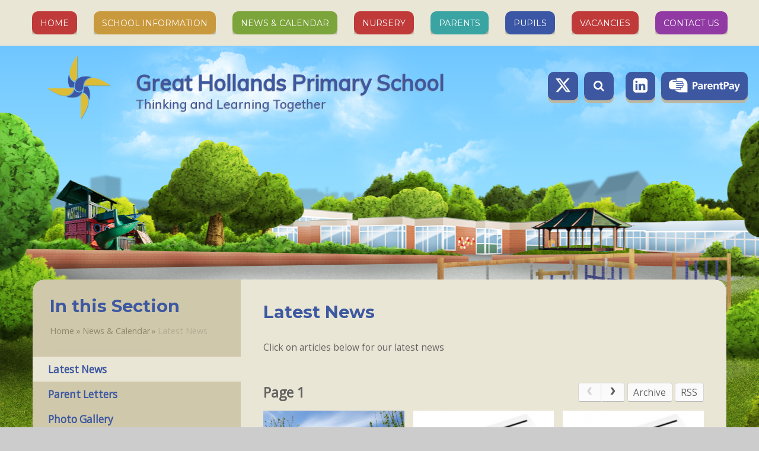

--- FILE ---
content_type: text/html
request_url: https://www.greathollandsprimary.co.uk/news/?pid=3&nid=1
body_size: 60464
content:

<!DOCTYPE html>
<!--[if IE 7]><html class="no-ios no-js lte-ie9 lte-ie8 lte-ie7" lang="en" xml:lang="en"><![endif]-->
<!--[if IE 8]><html class="no-ios no-js lte-ie9 lte-ie8"  lang="en" xml:lang="en"><![endif]-->
<!--[if IE 9]><html class="no-ios no-js lte-ie9"  lang="en" xml:lang="en"><![endif]-->
<!--[if !IE]><!--> <html class="no-ios no-js"  lang="en" xml:lang="en"><!--<![endif]-->
	<head>
		<meta http-equiv="X-UA-Compatible" content="IE=edge" />
		<meta http-equiv="content-type" content="text/html; charset=utf-8"/>
		
		<link rel="canonical" href="https://www.greathollandsprimary.co.uk/news/?pid=3&amp;nid=1">
		<link rel="stylesheet" integrity="sha512-+L4yy6FRcDGbXJ9mPG8MT/3UCDzwR9gPeyFNMCtInsol++5m3bk2bXWKdZjvybmohrAsn3Ua5x8gfLnbE1YkOg==" crossorigin="anonymous" referrerpolicy="no-referrer" media="screen" href="https://cdnjs.cloudflare.com/ajax/libs/font-awesome/4.5.0/css/font-awesome.min.css?cache=260112">
<!--[if IE 7]><link rel="stylesheet" media="screen" href="https://cdn.juniperwebsites.co.uk/_includes/font-awesome/4.2.0/css/font-awesome-ie7.min.css?cache=v4.6.56.2">
<![endif]-->
		<title>Great Hollands Primary School - Latest News</title>
		
<!--[if IE]>
<script>
console = {log:function(){return;}};
</script>
<![endif]-->

<script>
	var boolItemEditDisabled;
	var boolLanguageMode, boolLanguageEditOriginal;
	var boolViewingConnect;
	var boolConnectDashboard;
	var displayRegions = [];
	var intNewFileCount = 0;
	strItemType = "news category";
	strSubItemType = "News Category";

	var featureSupport = {
		tagging: false,
		eventTagging: false
	};
	var boolLoggedIn = false;
boolAdminMode = false;
	var boolSuperUser = false;
strCookieBarStyle = 'bar';
	intParentPageID = "3";
	intCurrentItemID = 1;
	intCurrentCatID = 1;
boolIsHomePage = false;
	boolItemEditDisabled = true;
	boolLanguageEditOriginal=true;
	strCurrentLanguage='en-gb';	strFileAttachmentsUploadLocation = 'bottom';	boolViewingConnect = false;	boolConnectDashboard = false;	var objEditorComponentList = {};

</script>

<script src="https://cdn.juniperwebsites.co.uk/admin/_includes/js/mutation_events.min.js?cache=v4.6.56.2"></script>
<script src="https://cdn.juniperwebsites.co.uk/admin/_includes/js/jquery/jquery.js?cache=v4.6.56.2"></script>
<script src="https://cdn.juniperwebsites.co.uk/admin/_includes/js/jquery/jquery.prefilter.js?cache=v4.6.56.2"></script>
<script src="https://cdn.juniperwebsites.co.uk/admin/_includes/js/jquery/jquery.query.js?cache=v4.6.56.2"></script>
<script src="https://cdn.juniperwebsites.co.uk/admin/_includes/js/jquery/js.cookie.js?cache=v4.6.56.2"></script>
<script src="/_includes/editor/template-javascript.asp?cache=260112"></script>
<script src="/admin/_includes/js/functions/minified/functions.login.new.asp?cache=260112"></script>

  <script>

  </script>
<link href="https://www.greathollandsprimary.co.uk/feeds/news.asp?nid=1&amp;pid=1&lang=en" rel="alternate" type="application/rss+xml" title="Great Hollands Primary School - News Feed"><link href="https://www.greathollandsprimary.co.uk/feeds/comments.asp?title=Latest News&amp;storyid=&amp;nid=1&amp;item=news&amp;pid=3&lang=en" rel="alternate" type="application/rss+xml" title="Great Hollands Primary School - Latest News - Blog Post Comments"><link rel="stylesheet" media="screen" href="/_site/css/main.css?cache=260112">


	<meta name="mobile-web-app-capable" content="yes">
	<meta name="apple-mobile-web-app-capable" content="yes">
	<meta name="viewport" content="width=device-width, initial-scale=1, minimum-scale=1, maximum-scale=1">
	<link rel="author" href="/humans.txt">
	<link rel="icon" href="/_site/images/favicons/favicon.ico">
	<link rel="apple-touch-icon" href="/_site/images/favicons/favicon.png">
	<link href='//fonts.googleapis.com/css?family=Muli|Montserrat:400,700|Open+Sans:400italic,400' rel='stylesheet' type='text/css'>

	<script type="text/javascript">
	var iOS = ( navigator.userAgent.match(/(iPad|iPhone|iPod)/g) ? true : false );
	if (iOS) { $('html').removeClass('no-ios').addClass('ios'); }
	</script><link rel="stylesheet" media="screen" href="https://cdn.juniperwebsites.co.uk/_includes/css/content-blocks.css?cache=v4.6.56.2">
<link rel="stylesheet" media="screen" href="/_includes/css/cookie-colour.asp?cache=260112">
<link rel="stylesheet" media="screen" href="https://cdn.juniperwebsites.co.uk/_includes/css/cookies.css?cache=v4.6.56.2">
<link rel="stylesheet" media="screen" href="https://cdn.juniperwebsites.co.uk/_includes/css/cookies.advanced.css?cache=v4.6.56.2">
<link rel="stylesheet" media="screen" href="/_site/css/news.css?cache=260112">
<link rel="stylesheet" media="screen" href="https://cdn.juniperwebsites.co.uk/_includes/css/overlord.css?cache=v4.6.56.2">
<link rel="stylesheet" media="screen" href="https://cdn.juniperwebsites.co.uk/_includes/css/templates.css?cache=v4.6.56.2">
<link rel="stylesheet" media="screen" href="/_site/css/attachments.css?cache=260112">
<link rel="stylesheet" media="screen" href="/_site/css/templates.css?cache=260112">
<style>#print_me { display: none;}</style><script src="https://cdn.juniperwebsites.co.uk/admin/_includes/js/modernizr.js?cache=v4.6.56.2"></script>
<script integrity="sha256-oTyWrNiP6Qftu4vs2g0RPCKr3g1a6QTlITNgoebxRc4=" crossorigin="anonymous" referrerpolicy="no-referrer" src="https://code.jquery.com/ui/1.10.4/jquery-ui.min.js?cache=260112"></script>
<script src="https://cdn.juniperwebsites.co.uk/admin/_includes/js/jquery/jquery.ui.timepicker.min.js?cache=v4.6.56.2"></script>
<link rel="stylesheet" media="screen" href="https://cdn.juniperwebsites.co.uk/admin/_includes/css/jquery.ui.timepicker.css?cache=v4.6.56.2">
<script src="https://cdn.juniperwebsites.co.uk/admin/_includes/js/jquery/jquery-ui.touch-punch.min.js?cache=v4.6.56.2"></script>
<link rel="stylesheet" media="screen" href="https://cdn.juniperwebsites.co.uk/admin/_includes/css/jquery-ui.css?cache=v4.6.56.2">
<script src="https://cdn.juniperwebsites.co.uk/_includes/js/swfobject.js?cache=v4.6.56.2"></script>

        <meta property="og:site_name" content="Great Hollands Primary School" />
        <meta property="og:title" content="Latest News" />
        <meta property="og:image" content="https://www.greathollandsprimary.co.uk/_site/images/design/thumbnail.jpg" />
        <meta property="og:type" content="website" />
        <meta property="twitter:card" content="summary" />
</head>


    <body>


<div id="print_me"></div>
<div class="mason mason--inner">

	<section class="access">
		<a class="access__anchor" name="header"></a>
		<a class="access__link" href="#content">Skip to content &darr;</a>
	</section>

	

	<section class="menu__container">
		<button class="menu__btn" data-toggle=".mason--menu">menu<i class="fa fa-bars"></i></button>
		<nav class="menu">
			<div class="menu__expand">
				<ul class="menu__list"><li class="menu__list__item menu__list__item--page_1 menu__list__item--subitems"><a class="menu__list__item__link" id="page_1" href="/"><span>Home</span></a><button class="menu__list__item__button" data-tab=".menu__list__item--page_1--expand"><i class="menu__list__item__button__icon fa fa-angle-down"></i></button><ul class="menu__list__item__sub"><li class="menu__list__item menu__list__item--blog_category_22"><a class="menu__list__item__link" id="blog_category_22" href="/blog/?pid=1&amp;nid=22"><span></span></a><button class="menu__list__item__button" data-tab=".menu__list__item--blog_category_22--expand"><i class="menu__list__item__button__icon fa fa-angle-down"></i></button></li><li class="menu__list__item menu__list__item--blog_category_21"><a class="menu__list__item__link" id="blog_category_21" href="/blog/?pid=1&amp;nid=21"><span></span></a><button class="menu__list__item__button" data-tab=".menu__list__item--blog_category_21--expand"><i class="menu__list__item__button__icon fa fa-angle-down"></i></button></li></ul></li><li class="menu__list__item menu__list__item--page_2 menu__list__item--subitems"><a class="menu__list__item__link" id="page_2" href="/page/?title=School+Information&amp;pid=2"><span>School Information</span></a><button class="menu__list__item__button" data-tab=".menu__list__item--page_2--expand"><i class="menu__list__item__button__icon fa fa-angle-down"></i></button><ul class="menu__list__item__sub"><li class="menu__list__item menu__list__item--url_30"><a class="menu__list__item__link" id="url_30" href="http://www.maidenerleghtrust.org/" target="_blank" rel="external"><span>Maiden Erlegh Trust</span></a><button class="menu__list__item__button" data-tab=".menu__list__item--url_30--expand"><i class="menu__list__item__button__icon fa fa-angle-down"></i></button></li><li class="menu__list__item menu__list__item--page_152"><a class="menu__list__item__link" id="page_152" href="/page/?title=Headteacher%27s+Welcome&amp;pid=152"><span>Headteacher's Welcome</span></a><button class="menu__list__item__button" data-tab=".menu__list__item--page_152--expand"><i class="menu__list__item__button__icon fa fa-angle-down"></i></button></li><li class="menu__list__item menu__list__item--url_48"><a class="menu__list__item__link" id="url_48" href="/news/?pid=3&amp;nid=1&amp;storyid=649" target="_blank" rel="external"><span>Prospective Parents and School Tours</span></a><button class="menu__list__item__button" data-tab=".menu__list__item--url_48--expand"><i class="menu__list__item__button__icon fa fa-angle-down"></i></button></li><li class="menu__list__item menu__list__item--page_30"><a class="menu__list__item__link" id="page_30" href="/page/?title=Key+Policies&amp;pid=30"><span>Key Policies</span></a><button class="menu__list__item__button" data-tab=".menu__list__item--page_30--expand"><i class="menu__list__item__button__icon fa fa-angle-down"></i></button></li><li class="menu__list__item menu__list__item--url_34"><a class="menu__list__item__link" id="url_34" href="/page/?title=Curriculum+Overview&amp;pid=21"><span>Curriculum</span></a><button class="menu__list__item__button" data-tab=".menu__list__item--url_34--expand"><i class="menu__list__item__button__icon fa fa-angle-down"></i></button></li><li class="menu__list__item menu__list__item--page_384"><a class="menu__list__item__link" id="page_384" href="/page/?title=Vision+and+Values&amp;pid=384"><span>Vision and Values</span></a><button class="menu__list__item__button" data-tab=".menu__list__item--page_384--expand"><i class="menu__list__item__button__icon fa fa-angle-down"></i></button></li><li class="menu__list__item menu__list__item--page_15"><a class="menu__list__item__link" id="page_15" href="/page/?title=School+Performance+Data&amp;pid=15"><span>School Performance Data</span></a><button class="menu__list__item__button" data-tab=".menu__list__item--page_15--expand"><i class="menu__list__item__button__icon fa fa-angle-down"></i></button></li><li class="menu__list__item menu__list__item--page_195"><a class="menu__list__item__link" id="page_195" href="/page/?title=Safeguarding+and+Child+Protection&amp;pid=195"><span>Safeguarding and Child Protection</span></a><button class="menu__list__item__button" data-tab=".menu__list__item--page_195--expand"><i class="menu__list__item__button__icon fa fa-angle-down"></i></button></li><li class="menu__list__item menu__list__item--page_79"><a class="menu__list__item__link" id="page_79" href="/page/?title=Our+Staff&amp;pid=79"><span>Our Staff</span></a><button class="menu__list__item__button" data-tab=".menu__list__item--page_79--expand"><i class="menu__list__item__button__icon fa fa-angle-down"></i></button></li><li class="menu__list__item menu__list__item--page_189"><a class="menu__list__item__link" id="page_189" href="/page/?title=School+Advisory+Board&amp;pid=189"><span>School Advisory Board</span></a><button class="menu__list__item__button" data-tab=".menu__list__item--page_189--expand"><i class="menu__list__item__button__icon fa fa-angle-down"></i></button></li><li class="menu__list__item menu__list__item--page_154"><a class="menu__list__item__link" id="page_154" href="/page/?title=School+Admissions&amp;pid=154"><span>School Admissions</span></a><button class="menu__list__item__button" data-tab=".menu__list__item--page_154--expand"><i class="menu__list__item__button__icon fa fa-angle-down"></i></button></li><li class="menu__list__item menu__list__item--page_366"><a class="menu__list__item__link" id="page_366" href="/page/?title=Term+Dates&amp;pid=366"><span>Term Dates</span></a><button class="menu__list__item__button" data-tab=".menu__list__item--page_366--expand"><i class="menu__list__item__button__icon fa fa-angle-down"></i></button></li><li class="menu__list__item menu__list__item--page_193"><a class="menu__list__item__link" id="page_193" href="/page/?title=Attendance&amp;pid=193"><span>Attendance</span></a><button class="menu__list__item__button" data-tab=".menu__list__item--page_193--expand"><i class="menu__list__item__button__icon fa fa-angle-down"></i></button></li><li class="menu__list__item menu__list__item--page_77"><a class="menu__list__item__link" id="page_77" href="/page/?title=Pupil+Premium&amp;pid=77"><span>Pupil Premium</span></a><button class="menu__list__item__button" data-tab=".menu__list__item--page_77--expand"><i class="menu__list__item__button__icon fa fa-angle-down"></i></button></li><li class="menu__list__item menu__list__item--page_88"><a class="menu__list__item__link" id="page_88" href="/page/?title=PE+and+Sports+Premium&amp;pid=88"><span>PE and Sports Premium</span></a><button class="menu__list__item__button" data-tab=".menu__list__item--page_88--expand"><i class="menu__list__item__button__icon fa fa-angle-down"></i></button></li><li class="menu__list__item menu__list__item--page_49"><a class="menu__list__item__link" id="page_49" href="/page/?title=Special+Educational+Needs&amp;pid=49"><span>Special Educational Needs</span></a><button class="menu__list__item__button" data-tab=".menu__list__item--page_49--expand"><i class="menu__list__item__button__icon fa fa-angle-down"></i></button></li><li class="menu__list__item menu__list__item--page_185"><a class="menu__list__item__link" id="page_185" href="/page/?title=Equality&amp;pid=185"><span>Equality</span></a><button class="menu__list__item__button" data-tab=".menu__list__item--page_185--expand"><i class="menu__list__item__button__icon fa fa-angle-down"></i></button></li><li class="menu__list__item menu__list__item--page_13"><a class="menu__list__item__link" id="page_13" href="/page/?title=Ofsted+Report&amp;pid=13"><span>Ofsted Report</span></a><button class="menu__list__item__button" data-tab=".menu__list__item--page_13--expand"><i class="menu__list__item__button__icon fa fa-angle-down"></i></button></li><li class="menu__list__item menu__list__item--page_47"><a class="menu__list__item__link" id="page_47" href="/page/?title=Extended+Services&amp;pid=47"><span>Extended Services</span></a><button class="menu__list__item__button" data-tab=".menu__list__item--page_47--expand"><i class="menu__list__item__button__icon fa fa-angle-down"></i></button></li><li class="menu__list__item menu__list__item--url_41"><a class="menu__list__item__link" id="url_41" href="https://www.maidenerleghinstitute.org/" target="_blank" rel="external"><span>Maiden Erlegh Institute</span></a><button class="menu__list__item__button" data-tab=".menu__list__item--url_41--expand"><i class="menu__list__item__button__icon fa fa-angle-down"></i></button></li><li class="menu__list__item menu__list__item--page_10"><a class="menu__list__item__link" id="page_10" href="/page/?title=Contact+us&amp;pid=10"><span>Contact us</span></a><button class="menu__list__item__button" data-tab=".menu__list__item--page_10--expand"><i class="menu__list__item__button__icon fa fa-angle-down"></i></button></li><li class="menu__list__item menu__list__item--page_359"><a class="menu__list__item__link" id="page_359" href="/page/?title=Information+for+the+Lead+Ofsted+Inspector&amp;pid=359"><span>Information for the Lead Ofsted Inspector</span></a><button class="menu__list__item__button" data-tab=".menu__list__item--page_359--expand"><i class="menu__list__item__button__icon fa fa-angle-down"></i></button></li><li class="menu__list__item menu__list__item--url_50"><a class="menu__list__item__link" id="url_50" href="https://www.maidenerleghtrust.org/page/?title=Data+Protection&amp;pid=29" target="_blank" rel="external"><span>Data Protection</span></a><button class="menu__list__item__button" data-tab=".menu__list__item--url_50--expand"><i class="menu__list__item__button__icon fa fa-angle-down"></i></button></li><li class="menu__list__item menu__list__item--url_53"><a class="menu__list__item__link" id="url_53" href="https://www.maidenerleghtrust.org/page/?title=Sustainability+Strategy&amp;pid=651" target="_blank" rel="external"><span>Sustainability</span></a><button class="menu__list__item__button" data-tab=".menu__list__item--url_53--expand"><i class="menu__list__item__button__icon fa fa-angle-down"></i></button></li></ul></li><li class="menu__list__item menu__list__item--page_3 menu__list__item--subitems menu__list__item--selected"><a class="menu__list__item__link" id="page_3" href="/page/?title=News+%26amp%3B+Calendar&amp;pid=3"><span>News &amp; Calendar</span></a><button class="menu__list__item__button" data-tab=".menu__list__item--page_3--expand"><i class="menu__list__item__button__icon fa fa-angle-down"></i></button><ul class="menu__list__item__sub"><li class="menu__list__item menu__list__item--news_category_1 menu__list__item--selected menu__list__item--final"><a class="menu__list__item__link" id="news_category_1" href="/news/?pid=3&amp;nid=1"><span>Latest News</span></a><button class="menu__list__item__button" data-tab=".menu__list__item--news_category_1--expand"><i class="menu__list__item__button__icon fa fa-angle-down"></i></button></li><li class="menu__list__item menu__list__item--url_36"><a class="menu__list__item__link" id="url_36" href="/page/?title=Parent+Letters&amp;pid=196" target="_blank" rel="external"><span>Parent Letters</span></a><button class="menu__list__item__button" data-tab=".menu__list__item--url_36--expand"><i class="menu__list__item__button__icon fa fa-angle-down"></i></button></li><li class="menu__list__item menu__list__item--photo_gallery_2"><a class="menu__list__item__link" id="photo_gallery_2" href="/gallery/?pid=3&amp;gcatid=2"><span>Photo Gallery</span></a><button class="menu__list__item__button" data-tab=".menu__list__item--photo_gallery_2--expand"><i class="menu__list__item__button__icon fa fa-angle-down"></i></button></li><li class="menu__list__item menu__list__item--page_400"><a class="menu__list__item__link" id="page_400" href="/page/?title=Newsletters&amp;pid=400"><span>Newsletters</span></a><button class="menu__list__item__button" data-tab=".menu__list__item--page_400--expand"><i class="menu__list__item__button__icon fa fa-angle-down"></i></button></li><li class="menu__list__item menu__list__item--url_52"><a class="menu__list__item__link" id="url_52" href="/calendar/?calid=9&amp;pid=3&amp;viewid=52"><span>School Calendar</span></a><button class="menu__list__item__button" data-tab=".menu__list__item--url_52--expand"><i class="menu__list__item__button__icon fa fa-angle-down"></i></button></li></ul></li><li class="menu__list__item menu__list__item--page_9 menu__list__item--subitems"><a class="menu__list__item__link" id="page_9" href="/page/?title=Nursery&amp;pid=9"><span>Nursery</span></a><button class="menu__list__item__button" data-tab=".menu__list__item--page_9--expand"><i class="menu__list__item__button__icon fa fa-angle-down"></i></button><ul class="menu__list__item__sub"><li class="menu__list__item menu__list__item--page_362"><a class="menu__list__item__link" id="page_362" href="/page/?title=Session+Times&amp;pid=362"><span>Session Times</span></a><button class="menu__list__item__button" data-tab=".menu__list__item--page_362--expand"><i class="menu__list__item__button__icon fa fa-angle-down"></i></button></li><li class="menu__list__item menu__list__item--page_361"><a class="menu__list__item__link" id="page_361" href="/page/?title=Meet+the+Team&amp;pid=361"><span>Meet the Team</span></a><button class="menu__list__item__button" data-tab=".menu__list__item--page_361--expand"><i class="menu__list__item__button__icon fa fa-angle-down"></i></button></li><li class="menu__list__item menu__list__item--page_364"><a class="menu__list__item__link" id="page_364" href="/page/?title=Visit+our+Nursery&amp;pid=364"><span>Visit our Nursery</span></a><button class="menu__list__item__button" data-tab=".menu__list__item--page_364--expand"><i class="menu__list__item__button__icon fa fa-angle-down"></i></button></li><li class="menu__list__item menu__list__item--page_363"><a class="menu__list__item__link" id="page_363" href="/page/?title=Nursery+Admissions&amp;pid=363"><span>Nursery Admissions</span></a><button class="menu__list__item__button" data-tab=".menu__list__item--page_363--expand"><i class="menu__list__item__button__icon fa fa-angle-down"></i></button></li></ul></li><li class="menu__list__item menu__list__item--page_7 menu__list__item--subitems"><a class="menu__list__item__link" id="page_7" href="/page/?title=Parents&amp;pid=7"><span>Parents</span></a><button class="menu__list__item__button" data-tab=".menu__list__item--page_7--expand"><i class="menu__list__item__button__icon fa fa-angle-down"></i></button><ul class="menu__list__item__sub"><li class="menu__list__item menu__list__item--page_21"><a class="menu__list__item__link" id="page_21" href="/page/?title=Curriculum&amp;pid=21"><span>Curriculum</span></a><button class="menu__list__item__button" data-tab=".menu__list__item--page_21--expand"><i class="menu__list__item__button__icon fa fa-angle-down"></i></button></li><li class="menu__list__item menu__list__item--url_47"><a class="menu__list__item__link" id="url_47" href="/news/?pid=3&amp;nid=1&amp;storyid=649" target="_blank" rel="external"><span>Prospective Parents and School Tours</span></a><button class="menu__list__item__button" data-tab=".menu__list__item--url_47--expand"><i class="menu__list__item__button__icon fa fa-angle-down"></i></button></li><li class="menu__list__item menu__list__item--page_196"><a class="menu__list__item__link" id="page_196" href="/page/?title=Parent+Letters&amp;pid=196"><span>Parent Letters</span></a><button class="menu__list__item__button" data-tab=".menu__list__item--page_196--expand"><i class="menu__list__item__button__icon fa fa-angle-down"></i></button></li><li class="menu__list__item menu__list__item--page_280"><a class="menu__list__item__link" id="page_280" href="/page/?title=New+Parents+Information&amp;pid=280"><span>New Parents Information</span></a><button class="menu__list__item__button" data-tab=".menu__list__item--page_280--expand"><i class="menu__list__item__button__icon fa fa-angle-down"></i></button></li><li class="menu__list__item menu__list__item--page_278"><a class="menu__list__item__link" id="page_278" href="/page/?title=Online+Safety&amp;pid=278"><span>Online Safety</span></a><button class="menu__list__item__button" data-tab=".menu__list__item--page_278--expand"><i class="menu__list__item__button__icon fa fa-angle-down"></i></button></li><li class="menu__list__item menu__list__item--page_138"><a class="menu__list__item__link" id="page_138" href="/page/?title=Parent+Information+Guides&amp;pid=138"><span>Parent Information Guides</span></a><button class="menu__list__item__button" data-tab=".menu__list__item--page_138--expand"><i class="menu__list__item__button__icon fa fa-angle-down"></i></button></li><li class="menu__list__item menu__list__item--page_220"><a class="menu__list__item__link" id="page_220" href="/page/?title=Wellbeing+and+Mental+Health&amp;pid=220"><span>Wellbeing and Mental Health</span></a><button class="menu__list__item__button" data-tab=".menu__list__item--page_220--expand"><i class="menu__list__item__button__icon fa fa-angle-down"></i></button></li><li class="menu__list__item menu__list__item--page_319"><a class="menu__list__item__link" id="page_319" href="/page/?title=Worried+about+a+Child%3F&amp;pid=319"><span>Worried about a Child?</span></a><button class="menu__list__item__button" data-tab=".menu__list__item--page_319--expand"><i class="menu__list__item__button__icon fa fa-angle-down"></i></button></li><li class="menu__list__item menu__list__item--page_59"><a class="menu__list__item__link" id="page_59" href="/page/?title=Term+Dates&amp;pid=59"><span>Term Dates</span></a><button class="menu__list__item__button" data-tab=".menu__list__item--page_59--expand"><i class="menu__list__item__button__icon fa fa-angle-down"></i></button></li><li class="menu__list__item menu__list__item--url_38"><a class="menu__list__item__link" id="url_38" href="http://www.maidenerleghtrust.org/page/?title=Parent+Help+and+Support&amp;pid=69" target="_blank" rel="external"><span>Parent Help and Support</span></a><button class="menu__list__item__button" data-tab=".menu__list__item--url_38--expand"><i class="menu__list__item__button__icon fa fa-angle-down"></i></button></li><li class="menu__list__item menu__list__item--page_27"><a class="menu__list__item__link" id="page_27" href="/page/?title=School+Uniform&amp;pid=27"><span>School Uniform</span></a><button class="menu__list__item__button" data-tab=".menu__list__item--page_27--expand"><i class="menu__list__item__button__icon fa fa-angle-down"></i></button></li><li class="menu__list__item menu__list__item--page_26"><a class="menu__list__item__link" id="page_26" href="/page/?title=School+Meals&amp;pid=26"><span>School Meals</span></a><button class="menu__list__item__button" data-tab=".menu__list__item--page_26--expand"><i class="menu__list__item__button__icon fa fa-angle-down"></i></button></li><li class="menu__list__item menu__list__item--url_39"><a class="menu__list__item__link" id="url_39" href="/page/?title=Before+and+After+School+Childcare&amp;pid=46" target="_blank" rel="external"><span>Before and After School Childcare</span></a><button class="menu__list__item__button" data-tab=".menu__list__item--url_39--expand"><i class="menu__list__item__button__icon fa fa-angle-down"></i></button></li><li class="menu__list__item menu__list__item--page_98"><a class="menu__list__item__link" id="page_98" href="/page/?title=Useful+Forms&amp;pid=98"><span>Useful Forms</span></a><button class="menu__list__item__button" data-tab=".menu__list__item--page_98--expand"><i class="menu__list__item__button__icon fa fa-angle-down"></i></button></li><li class="menu__list__item menu__list__item--page_214"><a class="menu__list__item__link" id="page_214" href="/page/?title=You+Said%2E%2E%2E+We+Did%2E%2E%2E&amp;pid=214"><span>You Said... We Did...</span></a><button class="menu__list__item__button" data-tab=".menu__list__item--page_214--expand"><i class="menu__list__item__button__icon fa fa-angle-down"></i></button></li><li class="menu__list__item menu__list__item--page_148"><a class="menu__list__item__link" id="page_148" href="/page/?title=FRoGS+%2D+Friends+Of+GHPS&amp;pid=148"><span>FRoGS - Friends Of GHPS</span></a><button class="menu__list__item__button" data-tab=".menu__list__item--page_148--expand"><i class="menu__list__item__button__icon fa fa-angle-down"></i></button></li><li class="menu__list__item menu__list__item--page_92"><a class="menu__list__item__link" id="page_92" href="/page/?title=Unplanned+School+Closure+Information&amp;pid=92"><span>Unplanned School Closure Information</span></a><button class="menu__list__item__button" data-tab=".menu__list__item--page_92--expand"><i class="menu__list__item__button__icon fa fa-angle-down"></i></button></li><li class="menu__list__item menu__list__item--page_367"><a class="menu__list__item__link" id="page_367" href="/page/?title=Remote+Learning+Provision&amp;pid=367"><span>Remote Learning Provision</span></a><button class="menu__list__item__button" data-tab=".menu__list__item--page_367--expand"><i class="menu__list__item__button__icon fa fa-angle-down"></i></button></li><li class="menu__list__item menu__list__item--url_54"><a class="menu__list__item__link" id="url_54" href="https://rebrand.ly/acot455" target="_blank" rel="external"><span>Join our Trust</span></a><button class="menu__list__item__button" data-tab=".menu__list__item--url_54--expand"><i class="menu__list__item__button__icon fa fa-angle-down"></i></button></li></ul></li><li class="menu__list__item menu__list__item--page_6 menu__list__item--subitems"><a class="menu__list__item__link" id="page_6" href="/page/?title=Pupils&amp;pid=6"><span>Pupils</span></a><button class="menu__list__item__button" data-tab=".menu__list__item--page_6--expand"><i class="menu__list__item__button__icon fa fa-angle-down"></i></button><ul class="menu__list__item__sub"><li class="menu__list__item menu__list__item--page_29"><a class="menu__list__item__link" id="page_29" href="/page/?title=Learning+Zone&amp;pid=29"><span>Learning Zone</span></a><button class="menu__list__item__button" data-tab=".menu__list__item--page_29--expand"><i class="menu__list__item__button__icon fa fa-angle-down"></i></button></li><li class="menu__list__item menu__list__item--page_222"><a class="menu__list__item__link" id="page_222" href="/page/?title=Year+Group+Pages&amp;pid=222"><span>Year Group Pages</span></a><button class="menu__list__item__button" data-tab=".menu__list__item--page_222--expand"><i class="menu__list__item__button__icon fa fa-angle-down"></i></button></li><li class="menu__list__item menu__list__item--page_216"><a class="menu__list__item__link" id="page_216" href="/page/?title=Anti%2DBullying&amp;pid=216"><span>Anti-Bullying</span></a><button class="menu__list__item__button" data-tab=".menu__list__item--page_216--expand"><i class="menu__list__item__button__icon fa fa-angle-down"></i></button></li><li class="menu__list__item menu__list__item--page_279"><a class="menu__list__item__link" id="page_279" href="/page/?title=e%2DSafety&amp;pid=279"><span>e-Safety</span></a><button class="menu__list__item__button" data-tab=".menu__list__item--page_279--expand"><i class="menu__list__item__button__icon fa fa-angle-down"></i></button></li><li class="menu__list__item menu__list__item--page_28"><a class="menu__list__item__link" id="page_28" href="/page/?title=School+Clubs&amp;pid=28"><span>School Clubs</span></a><button class="menu__list__item__button" data-tab=".menu__list__item--page_28--expand"><i class="menu__list__item__button__icon fa fa-angle-down"></i></button></li><li class="menu__list__item menu__list__item--page_22"><a class="menu__list__item__link" id="page_22" href="/page/?title=School+Council&amp;pid=22"><span>School Council</span></a><button class="menu__list__item__button" data-tab=".menu__list__item--page_22--expand"><i class="menu__list__item__button__icon fa fa-angle-down"></i></button></li><li class="menu__list__item menu__list__item--page_46"><a class="menu__list__item__link" id="page_46" href="/page/?title=Before+and+After+School+Childcare&amp;pid=46"><span>Before and After School Childcare</span></a><button class="menu__list__item__button" data-tab=".menu__list__item--page_46--expand"><i class="menu__list__item__button__icon fa fa-angle-down"></i></button></li><li class="menu__list__item menu__list__item--page_179"><a class="menu__list__item__link" id="page_179" href="/page/?title=Family+Support&amp;pid=179"><span>Family Support</span></a><button class="menu__list__item__button" data-tab=".menu__list__item--page_179--expand"><i class="menu__list__item__button__icon fa fa-angle-down"></i></button></li></ul></li><li class="menu__list__item menu__list__item--page_383 menu__list__item--subitems"><a class="menu__list__item__link" id="page_383" href="/page/?title=Vacancies&amp;pid=383"><span>Vacancies</span></a><button class="menu__list__item__button" data-tab=".menu__list__item--page_383--expand"><i class="menu__list__item__button__icon fa fa-angle-down"></i></button><ul class="menu__list__item__sub"><li class="menu__list__item menu__list__item--page_101"><a class="menu__list__item__link" id="page_101" href="/page/?title=Why+work+for+us%3F&amp;pid=101"><span>Why work for us?</span></a><button class="menu__list__item__button" data-tab=".menu__list__item--page_101--expand"><i class="menu__list__item__button__icon fa fa-angle-down"></i></button></li><li class="menu__list__item menu__list__item--url_49"><a class="menu__list__item__link" id="url_49" href="https://www.maidenerleghtrust.org/page/?title=VACANCIES+%28MY+NEW+TERM%29&amp;pid=625" target="_blank" rel="external"><span>Work @ MET</span></a><button class="menu__list__item__button" data-tab=".menu__list__item--url_49--expand"><i class="menu__list__item__button__icon fa fa-angle-down"></i></button></li><li class="menu__list__item menu__list__item--page_365"><a class="menu__list__item__link" id="page_365" href="/page/?title=Train+to+Teach&amp;pid=365"><span>Train to Teach</span></a><button class="menu__list__item__button" data-tab=".menu__list__item--page_365--expand"><i class="menu__list__item__button__icon fa fa-angle-down"></i></button></li></ul></li><li class="menu__list__item menu__list__item--page_8 menu__list__item--subitems"><a class="menu__list__item__link" id="page_8" href="/page/?title=Contact+us&amp;pid=8"><span>Contact us</span></a><button class="menu__list__item__button" data-tab=".menu__list__item--page_8--expand"><i class="menu__list__item__button__icon fa fa-angle-down"></i></button><ul class="menu__list__item__sub"><li class="menu__list__item menu__list__item--form_16"><a class="menu__list__item__link" id="form_16" href="/form/?pid=8&amp;form=16"><span>Enquiry Form</span></a><button class="menu__list__item__button" data-tab=".menu__list__item--form_16--expand"><i class="menu__list__item__button__icon fa fa-angle-down"></i></button></li><li class="menu__list__item menu__list__item--page_399"><a class="menu__list__item__link" id="page_399" href="/page/?title=Press+Enquiries&amp;pid=399"><span>Press Enquiries</span></a><button class="menu__list__item__button" data-tab=".menu__list__item--page_399--expand"><i class="menu__list__item__button__icon fa fa-angle-down"></i></button></li><li class="menu__list__item menu__list__item--url_51"><a class="menu__list__item__link" id="url_51" href="https://www.maidenerleghtrust.org/page/?title=WEBSITE+ACCESSIBILITY+STATEMENT&amp;pid=677" target="_blank" rel="external"><span>Website Accessibility Statement</span></a><button class="menu__list__item__button" data-tab=".menu__list__item--url_51--expand"><i class="menu__list__item__button__icon fa fa-angle-down"></i></button></li></ul></li></ul>
				<div class="menu__extra">
		
					
					<div class='menu__social'><ul><li class='social__item'><a href='https://www.linkedin.com/company/great-hollands-primary-school/about/' target='_blank' class='social__item__link'><i class='fa fa-linkedin-square'></i></a></li></ul></div><div class='menu__parent__pay'><a href='https://www.parentpay.com/public/client/security/#/login' class='menu__parent__pay__btn' target='_blank'><img src='/_site/images/design/parentpay_logo.png'></a></div><div class='menu__twitter'><a href='http://twitter.com/MEGreatHollands' class='menu__twitter__btn' target='_blank'><img src='/_site/images/design/x.png'></a></div>
					
					<form class="menu__search" method="post" action="/search/default.asp?pid=0">
						<input type="text" name="searchValue" placeholder="Search" />
						<button type="submit" name="Search"><i class="fa fa-search"></i></button>
					</form>
					
					
				</div>
			</div>
		</nav>
	</section>

	<header class="header">
		<span class="header__clouds">
			<span class="header__clouds__img">
			</span>
		</span>
		<span class="header__bg"></span>
		<div class="header__inner inner__container">
				
			<h1 class="header__content__logo">
				<a href="/">
					<img class="header__content__logo__img" src="/_site/images/design/logo.png"/>
					<div class="header__content__logo__text">
						<span class="header__content__logo__text--top">Great Hollands Primary School</span>
						<span class="header__content__logo__text--sub">Thinking and Learning Together</span>
					</div>
				</a>
			</h1>
		</div>	
	</header>

	<main class="main">
		<div class="main__inner inner__container">
			<div class="content content--news_category"><h1 class="content__title" id="itemTitle">Latest News</h1>
				<a class="content__anchor" name="content"></a>
				<div class="content__region"><div class="admin_edit" id="cmsEditableMainContent"><p>Click on articles below for our latest news</p>
</div></div><div class="content__news"><div class="content__news__toolbar ui_toolbar"><div class="ui_left"><h2>Page 1</h2></div><div class="ui_right"><nav class="ui_group"><a class="ui_button ui_button--disabled" aria-label="Previous Page" aria-disabled='true' role="link"><span class="ui_icon ui_icon--prev"></span></a><a class="ui_button"href="/news/?pid=3&amp;nid=1&amp;page=2" aria-label="Next Page"><span class="ui_icon ui_icon--next"></span></a></nav><a class="ui_button" href="https://www.greathollandsprimary.co.uk/news/archive.asp?pid=3&amp;nid=1">Archive</a><a class="ui_button" href="/feeds/news.asp?pid=3&amp;nid=1&lang=en">RSS</a></div></div><ul class="content__news__list content__news__list--2 feed">
<li><article class="content__news__list__item content__news__list__item--1 content__news__list__item--first content__news__list__item--odd content__news__list__item--priority_1"><div class="content__news__list__item__img"><a href="/news/?pid=3&amp;nid=1&amp;storyid=649" aria-label="Prospective Parents and Open Events"><img src="/_site/data/images/news/649/list-DSC00313.JPG" alt="Photo of the main entrance of Great Hollands Primary School"/></a></div><div class="content__news__list__item__info"><h2 class="content__news__list__item__info__title">Prospective Parents and Open Events</h2><div class="content__news__list__item__info__date">Published 01/09/25</div><hr class="content__news__list__item__info__rule" /><div class="content__news__list__item__info__intro"><p><strong>Looking for a school place for your child? Why not come for a tour and find out more about what our GREAT school has to offer!</strong></p>
</div><a class="content__news__list__item__info__link btn" href="/news/?pid=3&amp;nid=1&amp;storyid=649" aria-label="Read more about Prospective Parents and Open Events">Read More</a></div></article></li>
<li><article class="content__news__list__item content__news__list__item--2 content__news__list__item--even"><div class="content__news__list__item__img"><a href="/news/?pid=3&amp;nid=1&amp;storyid=852" aria-label="GHPS Weekly Update - 9th January 2026"><img src="/_site/data/images/news/852/list-R%201).png" alt=""/></a></div><div class="content__news__list__item__info"><h2 class="content__news__list__item__info__title">GHPS Weekly Update - 9th January 2026</h2><div class="content__news__list__item__info__date">Published 09/01/26</div><hr class="content__news__list__item__info__rule" /><div class="content__news__list__item__info__intro"><p style="text-align:center">Happy New Year! There&#39;s lots going on at GHPS this term &ndash; find&nbsp;out about it in our newsletter!</p>
</div><a class="content__news__list__item__info__link btn" href="/news/?pid=3&amp;nid=1&amp;storyid=852" aria-label="Read more about GHPS Weekly Update - 9th January 2026">Read More</a></div></article></li>
<li><article class="content__news__list__item content__news__list__item--3 content__news__list__item--odd"><div class="content__news__list__item__img"><a href="/news/?pid=3&amp;nid=1&amp;storyid=851" aria-label="Great Times – December 2025"><img src="/_site/data/images/news/851/list-R%201).png" alt=""/></a></div><div class="content__news__list__item__info"><h2 class="content__news__list__item__info__title">Great Times – December 2025</h2><div class="content__news__list__item__info__date">Published 19/12/25</div><hr class="content__news__list__item__info__rule" /><div class="content__news__list__item__info__intro"><p style="text-align:center">All the end of term news in our &#39;Great Times&#39;</p>
</div><a class="content__news__list__item__info__link btn" href="/news/?pid=3&amp;nid=1&amp;storyid=851" aria-label="Read more about Great Times – December 2025">Read More</a></div></article></li>
<li><article class="content__news__list__item content__news__list__item--4 content__news__list__item--even"><div class="content__news__list__item__img"><a href="/news/?pid=3&amp;nid=1&amp;storyid=850" aria-label="GHPS Weekly Update - 12th December 2025"><img src="/_site/data/images/news/850/list-R%201).png" alt=""/></a></div><div class="content__news__list__item__info"><h2 class="content__news__list__item__info__title">GHPS Weekly Update - 12th December 2025</h2><div class="content__news__list__item__info__date">Published 12/12/25</div><hr class="content__news__list__item__info__rule" /><div class="content__news__list__item__info__intro"><p style="text-align:center">Our Christmas Weekly Update with lots of end of term information for you.</p>
</div><a class="content__news__list__item__info__link btn" href="/news/?pid=3&amp;nid=1&amp;storyid=850" aria-label="Read more about GHPS Weekly Update - 12th December 2025">Read More</a></div></article></li>
<li><article class="content__news__list__item content__news__list__item--5 content__news__list__item--odd"><div class="content__news__list__item__img"><a href="/news/?pid=3&amp;nid=1&amp;storyid=849" aria-label="Join the discussion on SEND Reform"><img src="/_site/images/design/thumbnail.jpg" alt=""/></a></div><div class="content__news__list__item__info"><h2 class="content__news__list__item__info__title">Join the discussion on SEND Reform</h2><div class="content__news__list__item__info__date">Published 10/12/25</div><hr class="content__news__list__item__info__rule" /><div class="content__news__list__item__info__intro"><p>The government wants to hear your views.</p>
</div><a class="content__news__list__item__info__link btn" href="/news/?pid=3&amp;nid=1&amp;storyid=849" aria-label="Read more about Join the discussion on SEND Reform">Read More</a></div></article></li>
<li><article class="content__news__list__item content__news__list__item--6 content__news__list__item--even"><div class="content__news__list__item__img"><a href="/news/?pid=3&amp;nid=1&amp;storyid=848" aria-label="GHPS Weekly Update - 5th December 2025"><img src="/_site/data/images/news/848/list-R%201).png" alt=""/></a></div><div class="content__news__list__item__info"><h2 class="content__news__list__item__info__title">GHPS Weekly Update - 5th December 2025</h2><div class="content__news__list__item__info__date">Published 05/12/25</div><hr class="content__news__list__item__info__rule" /><div class="content__news__list__item__info__intro"><p style="text-align:center">We&#39;ve got lots to share in our latest newsletter.</p>
</div><a class="content__news__list__item__info__link btn" href="/news/?pid=3&amp;nid=1&amp;storyid=848" aria-label="Read more about GHPS Weekly Update - 5th December 2025">Read More</a></div></article></li>
<li><article class="content__news__list__item content__news__list__item--7 content__news__list__item--odd"><div class="content__news__list__item__img"><a href="/news/?pid=3&amp;nid=1&amp;storyid=847" aria-label="GHPS Weekly Update - 28th November 2025"><img src="/_site/data/images/news/847/list-R%201).png" alt=""/></a></div><div class="content__news__list__item__info"><h2 class="content__news__list__item__info__title">GHPS Weekly Update - 28th November 2025</h2><div class="content__news__list__item__info__date">Published 28/11/25</div><hr class="content__news__list__item__info__rule" /><div class="content__news__list__item__info__intro"><p style="text-align:center">All the latest information in our weekly newsletter.</p>
</div><a class="content__news__list__item__info__link btn" href="/news/?pid=3&amp;nid=1&amp;storyid=847" aria-label="Read more about GHPS Weekly Update - 28th November 2025">Read More</a></div></article></li>
<li><article class="content__news__list__item content__news__list__item--8 content__news__list__item--even"><div class="content__news__list__item__img"><a href="/news/?pid=3&amp;nid=1&amp;storyid=846" aria-label="GHPS Weekly Update - 21st November 2025"><img src="/_site/data/images/news/846/list-R%201).png" alt=""/></a></div><div class="content__news__list__item__info"><h2 class="content__news__list__item__info__title">GHPS Weekly Update - 21st November 2025</h2><div class="content__news__list__item__info__date">Published 21/11/25</div><hr class="content__news__list__item__info__rule" /><div class="content__news__list__item__info__intro"><p style="text-align:center">Another week&#39;s news in our latest update!</p>
</div><a class="content__news__list__item__info__link btn" href="/news/?pid=3&amp;nid=1&amp;storyid=846" aria-label="Read more about GHPS Weekly Update - 21st November 2025">Read More</a></div></article></li>
<li><article class="content__news__list__item content__news__list__item--9 content__news__list__item--odd"><div class="content__news__list__item__img"><a href="/news/?pid=3&amp;nid=1&amp;storyid=845" aria-label="GHPS Weekly Update - 14th November 2025"><img src="/_site/data/images/news/845/list-R%201).png" alt=""/></a></div><div class="content__news__list__item__info"><h2 class="content__news__list__item__info__title">GHPS Weekly Update - 14th November 2025</h2><div class="content__news__list__item__info__date">Published 14/11/25</div><hr class="content__news__list__item__info__rule" /><div class="content__news__list__item__info__intro"><p style="text-align:center">All the latest information in our weekly update!</p>
</div><a class="content__news__list__item__info__link btn" href="/news/?pid=3&amp;nid=1&amp;storyid=845" aria-label="Read more about GHPS Weekly Update - 14th November 2025">Read More</a></div></article></li>
<li><article class="content__news__list__item content__news__list__item--10 content__news__list__item--even"><div class="content__news__list__item__img"><a href="/news/?pid=3&amp;nid=1&amp;storyid=844" aria-label="GHPS Weekly Update - 7th November 2025"><img src="/_site/data/images/news/844/list-R%201).png" alt=""/></a></div><div class="content__news__list__item__info"><h2 class="content__news__list__item__info__title">GHPS Weekly Update - 7th November 2025</h2><div class="content__news__list__item__info__date">Published 08/11/25</div><hr class="content__news__list__item__info__rule" /><div class="content__news__list__item__info__intro"><p style="text-align:center">All the latest news in our weekly update &ndash; here for you!</p>
</div><a class="content__news__list__item__info__link btn" href="/news/?pid=3&amp;nid=1&amp;storyid=844" aria-label="Read more about GHPS Weekly Update - 7th November 2025">Read More</a></div></article></li></ul>
<script>
	function loadmore(ele, event) {
		event.preventDefault();
		$.ajax({
			url: $(ele).attr('href'),
			dataType: "JSON",

			success: function(data) {
				$('.content__news__list').append(data.newsStories);
				if (data.moreLink) {
					$(ele).replaceWith(data.moreLink.replace(/&amp;/g, '&'));
				} else {
					$(ele).remove();
				}
			}
		});
	}
</script>
				</div>
				
				<img class="bottom__grass" src="/_site/images/design/bottom_grass.png" />
				
			</div>
			

			<nav class="subnav">
				<a class="subnav__anchor" name="subnav"></a>
				<h2 class="subnav__title">In this Section</h2>
				<ul class="breadcrumbs"><li class="breadcrumbs__item breadcrumbs__item--page_1"><a class="breadcrumbs__item__link" id="page_1" href="/">Home</a><span class="breadcrumbs__item__sep">&raquo;</span></li><li class="breadcrumbs__item breadcrumbs__item--page_3 breadcrumbs__item--selected"><a class="breadcrumbs__item__link" id="page_3" href="/page/?title=News+%26amp%3B+Calendar&amp;pid=3">News &amp; Calendar</a><span class="breadcrumbs__item__sep">&raquo;</span></li><li class="breadcrumbs__item breadcrumbs__item--news_category_1 breadcrumbs__item--selected breadcrumbs__item--final"><a class="breadcrumbs__item__link" id="news_category_1" href="/news/?pid=3&amp;nid=1">Latest News</a><span class="breadcrumbs__item__sep">&raquo;</span></li></ul>
				<hr class="subnav__hr"/>
				<ul class="subnav__list"><li class="subnav__list__item subnav__list__item--news_category_1 subnav__list__item--selected subnav__list__item--final"><a class="subnav__list__item__link" id="news_category_1" href="/news/?pid=3&amp;nid=1">Latest News</a></li><li class="subnav__list__item subnav__list__item--url_36"><a class="subnav__list__item__link" id="url_36" href="/page/?title=Parent+Letters&amp;pid=196" target="_blank" rel="external">Parent Letters</a></li><li class="subnav__list__item subnav__list__item--photo_gallery_2"><a class="subnav__list__item__link" id="photo_gallery_2" href="/gallery/?pid=3&amp;gcatid=2">Photo Gallery</a></li><li class="subnav__list__item subnav__list__item--page_400"><a class="subnav__list__item__link" id="page_400" href="/page/?title=Newsletters&amp;pid=400">Newsletters</a></li><li class="subnav__list__item subnav__list__item--url_52"><a class="subnav__list__item__link" id="url_52" href="/calendar/?calid=9&amp;pid=3&amp;viewid=52">School Calendar</a></li></ul>
				<img class="bottom__grass__left" src="/_site/images/design/bottom_grass__left.png" />
			</nav>

			
		</div>
	</main>

	

	<footer class="footer">
		
		<div class="footer__container inner__container">
			<div class="footer__left">
				<p>Great Hollands Primary School, Wordsworth, Bracknell, Berkshire, RG12 8YR</p>
				<p>Tel: 01344 424 911<br/>
				<a href="mailto:GHPSoffice@maidenerleghtrust.org">Email: GHPSoffice@maidenerleghtrust.org</a></p>
			</div>
			<div class="footer__right">
				<p><a href="/sitemap/?pid=0">View Sitemap</a>&nbsp;&nbsp;| <a href="https://www.greathollandsprimary.co.uk/accessibility-statement/">Accessibility Statement</a> | <a href="https://www.greathollandsprimary.co.uk/accessibility.asp?level=high-vis&amp;item=news_category_1" title="This link will display the current page in high visibility mode, suitable for screen reader software">High Visibility</a><br />
					<br />
				Copyright &copy; 2014 Great Hollands Primary School<br />
				Website design by <a target="_blank" href="http://www.e4education.co.uk">e4education</a></p>
				
				<p><a href="/privacy-cookies/">Privacy Policy</a><a href="#" id="cookie_settings" role="button" title="Cookie Settings" aria-label="Cookie Settings">Cookie Settings</a>
<script>
	$(document).ready(function() {
		$('#cookie_settings').on('click', function(event) { 
			event.preventDefault();
			$('.cookie_information__icon').trigger('click');
		});
	}); 
</script></p>
			</div>
		</div>

	<!--<img src="/_site/images/design/school_games_gold_15_16.png" />
	<img src="/_site/images/design/school_games_gold_16_17.png" />
	<img src="/_site/images/design/school_games_gold_17_18.png" />
	<img src="/_site/images/design/school_games_gold_18_19.png" />
	</footer>-->

</div>&nbsp;

<!-- JS -->

<script type="text/javascript" src="/_includes/js/mason.js"></script>
<script type="text/javascript" src="/_site/js/jquery.cycle2.min.js"></script>
<script type="text/javascript" src="/_site/js/jquery.cycle.carousel.js"></script>

<script type="text/javascript">



$(document).ready(function() {

	if ($(window).width() > 768){
		$('.menu__search button').on('click', function(e){
			if (!$(this).parent().hasClass('active')){
				e.preventDefault();
				$(this).parent().addClass('active');
				!$(this).parent().find('input').focus();
			}
		});

		$('.menu__search input').on('blur', function(e){
			if (!e.relatedTarget){
				$(this).parent().removeClass('active');
			}
		});
	}

	

});

</script>


<!-- /JS -->


<script type="text/javascript">
(function($){
    $(document).on('contextmenu', 'img', function() {
        return false;
    })
})(jQuery); 
(function($){
    $(document).on('contextmenu', '*[style*="background"]', function() {
        return false;
    })
})(jQuery);
</script> 
 
<script src="https://cdn.juniperwebsites.co.uk/admin/_includes/js/functions/minified/functions.dialog.js?cache=v4.6.56.2"></script>
<div class="cookie_information cookie_information--bar cookie_information--bottom cookie_information--left cookie_information--active"> <div class="cookie_information__icon_container "> <div class="cookie_information__icon " role="button" title="Cookie Settings" aria-label="Toggle Cookie Settings"><i class="fa fa-exclamation" aria-hidden="true"></i></div> <div class="cookie_information__hex "></div> </div> <div class="cookie_information__inner"> <div class="cookie_information__hex cookie_information__hex--large"></div> <div class="cookie_information__info"> <p class="cookie_information_heading">Cookie Policy</p> <article>This site uses cookies to store information on your computer. <a href="/privacy-cookies" title="See cookie policy">Click here for more information</a><div class="cookie_information__buttons"><button class="cookie_information__button " data-type="allow" title="Allow" aria-label="Allow">Allow</button><button class="cookie_information__button  " data-type="deny" title="Deny" aria-label="Deny">Deny</button></div></article> </div> <button class="cookie_information__close" title="Close" aria-label="Close"> <i class="fa fa-times" aria-hidden="true"></i> </button> </div></div>

<script>
    var strDialogTitle = 'Cookie Settings',
        strDialogSaveButton = 'Save',
        strDialogRevokeButton = 'Revoke';

    $(document).ready(function(){
        $('.cookie_information__icon, .cookie_information__close').on('click', function() {
            $('.cookie_information').toggleClass('cookie_information--active');
        });

        if ($.cookie.allowed()) {
            $('.cookie_information__icon_container').addClass('cookie_information__icon_container--hidden');
            $('.cookie_information').removeClass('cookie_information--active');
        }

        $(document).on('click', '.cookie_information__button', function() {
            var strType = $(this).data('type');
            if (strType === 'settings') {
                openCookieSettings();
            } else {
                saveCookiePreferences(strType, '');
            }
        });
        if (!$('.cookie_ui').length) {
            $('body').append($('<div>', {
                class: 'cookie_ui'
            }));
        }

        var openCookieSettings = function() {
            $('body').e4eDialog({
                diagTitle: strDialogTitle,
                contentClass: 'clublist--add',
                width: '500px',
                height: '90%',
                source: '/privacy-cookies/cookie-popup.asp',
                bind: false,
                appendTo: '.cookie_ui',
                buttons: [{
                    id: 'primary',
                    label: strDialogSaveButton,
                    fn: function() {
                        var arrAllowedItems = [];
                        var strType = 'allow';
                        arrAllowedItems.push('core');
                        if ($('#cookie--targeting').is(':checked')) arrAllowedItems.push('targeting');
                        if ($('#cookie--functional').is(':checked')) arrAllowedItems.push('functional');
                        if ($('#cookie--performance').is(':checked')) arrAllowedItems.push('performance');
                        if (!arrAllowedItems.length) strType = 'deny';
                        if (!arrAllowedItems.length === 4) arrAllowedItems = 'all';
                        saveCookiePreferences(strType, arrAllowedItems.join(','));
                        this.close();
                    }
                }, {
                    id: 'close',
                    
                    label: strDialogRevokeButton,
                    
                    fn: function() {
                        saveCookiePreferences('deny', '');
                        this.close();
                    }
                }]
            });
        }
        var saveCookiePreferences = function(strType, strCSVAllowedItems) {
            if (!strType) return;
            if (!strCSVAllowedItems) strCSVAllowedItems = 'all';
            $.ajax({
                'url': '/privacy-cookies/json.asp?action=updateUserPreferances',
                data: {
                    preference: strType,
                    allowItems: strCSVAllowedItems === 'all' ? '' : strCSVAllowedItems
                },
                success: function(data) {
                    var arrCSVAllowedItems = strCSVAllowedItems.split(',');
                    if (data) {
                        if ('allow' === strType && (strCSVAllowedItems === 'all' || (strCSVAllowedItems.indexOf('core') > -1 && strCSVAllowedItems.indexOf('targeting') > -1) && strCSVAllowedItems.indexOf('functional') > -1 && strCSVAllowedItems.indexOf('performance') > -1)) {
                            if ($(document).find('.no__cookies').length > 0) {
                                $(document).find('.no__cookies').each(function() {
                                    if ($(this).data('replacement')) {
                                        var replacement = $(this).data('replacement')
                                        $(this).replaceWith(replacement);
                                    } else {
                                        window.location.reload();
                                    }
                                });
                            }
                            $('.cookie_information__icon_container').addClass('cookie_information__icon_container--hidden');
                            $('.cookie_information').removeClass('cookie_information--active');
                            $('.cookie_information__info').find('article').replaceWith(data);
                        } else {
                            $('.cookie_information__info').find('article').replaceWith(data);
                            if(strType === 'dontSave' || strType === 'save') {
                                $('.cookie_information').removeClass('cookie_information--active');
                            } else if(strType === 'deny') {
                                $('.cookie_information').addClass('cookie_information--active');
                            } else {
                                $('.cookie_information').removeClass('cookie_information--active');
                            }
                        }
                    }
                }
            });
        }
    });
</script><script>
var loadedJS = {"https://cdn.juniperwebsites.co.uk/admin/_includes/js/mutation_events.min.js": true,"https://cdn.juniperwebsites.co.uk/admin/_includes/js/jquery/jquery.js": true,"https://cdn.juniperwebsites.co.uk/admin/_includes/js/jquery/jquery.prefilter.js": true,"https://cdn.juniperwebsites.co.uk/admin/_includes/js/jquery/jquery.query.js": true,"https://cdn.juniperwebsites.co.uk/admin/_includes/js/jquery/js.cookie.js": true,"/_includes/editor/template-javascript.asp": true,"/admin/_includes/js/functions/minified/functions.login.new.asp": true,"https://cdn.juniperwebsites.co.uk/admin/_includes/js/modernizr.js": true,"https://code.jquery.com/ui/1.10.4/jquery-ui.min.js": true,"https://cdn.juniperwebsites.co.uk/admin/_includes/js/jquery/jquery.ui.timepicker.min.js": true,"https://cdn.juniperwebsites.co.uk/admin/_includes/js/jquery/jquery-ui.touch-punch.min.js": true,"https://cdn.juniperwebsites.co.uk/_includes/js/swfobject.js": true,"https://cdn.juniperwebsites.co.uk/admin/_includes/js/functions/minified/functions.dialog.js": true};
var loadedCSS = {"https://cdnjs.cloudflare.com/ajax/libs/font-awesome/4.5.0/css/font-awesome.min.css": true,"https://cdn.juniperwebsites.co.uk/_includes/font-awesome/4.2.0/css/font-awesome-ie7.min.css": true,"/_site/css/main.css": true,"https://cdn.juniperwebsites.co.uk/_includes/css/content-blocks.css": true,"/_includes/css/cookie-colour.asp": true,"https://cdn.juniperwebsites.co.uk/_includes/css/cookies.css": true,"https://cdn.juniperwebsites.co.uk/_includes/css/cookies.advanced.css": true,"/_site/css/news.css": true,"https://cdn.juniperwebsites.co.uk/_includes/css/overlord.css": true,"https://cdn.juniperwebsites.co.uk/_includes/css/templates.css": true,"/_site/css/attachments.css": true,"/_site/css/templates.css": true,"https://cdn.juniperwebsites.co.uk/admin/_includes/css/jquery.ui.timepicker.css": true,"https://cdn.juniperwebsites.co.uk/admin/_includes/css/jquery-ui.css": true};
</script>


</body>
</html>

--- FILE ---
content_type: text/css
request_url: https://www.greathollandsprimary.co.uk/_site/css/main.css?cache=260112
body_size: 57637
content:
/*! normalize.css v1.1.2 | MIT License | git.io/normalize */

article, aside, details, figcaption, figure, footer, header, hgroup, main, nav, section, summary {
    display: block
}
audio, canvas, video {
    display: inline-block;
    *display: inline;
    *zoom: 1
}
audio:not([controls]) {
    display: none;
    height: 0
}
[hidden] {
    display: none
}
html {
    font-size: 100%;
    -ms-text-size-adjust: 100%;
    -webkit-text-size-adjust: 100%
}
button, html, input, select, textarea {
    font-family: sans-serif
}
body {
    margin: 0
}
a:focus {
    outline: thin dotted
}
a:active, a:hover {
    outline: 0
}
h1 {
    font-size: 2em;
    margin: 0.67em 0
}
h2 {
    font-size: 1.5em;
    margin: 0.83em 0
}
h3 {
    font-size: 1.17em;
    margin: 1em 0
}
h4 {
    font-size: 1em;
    margin: 1.33em 0
}
h5 {
    font-size: 0.83em;
    margin: 1.67em 0
}
h6 {
    font-size: 0.67em;
    margin: 2.33em 0
}
abbr[title] {
    border-bottom: 1px dotted
}
b, strong {
    font-weight: bold
}
blockquote {
    margin: 1em 40px
}
dfn {
    font-style: italic
}
hr {
    -moz-box-sizing: content-box;
    -webkit-box-sizing: content-box;
    box-sizing: content-box;
    height: 0
}
mark {
    background: #ff0;
    color: #000
}
p, pre {
    margin: 1em 0
}
code, kbd, pre, samp {
    font-family: monospace, serif;
    _font-family: 'courier new', monospace;
    font-size: 1em
}
pre {
    white-space: pre;
    white-space: pre-wrap;
    word-wrap: break-word
}
q {
    quotes: none
}
q:after, q:before {
    content: '';
    content: none
}
small {
    font-size: 80%
}
sub, sup {
    font-size: 75%;
    line-height: 0;
    position: relative;
    vertical-align: baseline
}
sup {
    top: -0.5em
}
sub {
    bottom: -0.25em
}
dl, menu, ol, ul {
    margin: 1em 0
}
dd {
    margin: 0 0 0 40px
}
menu, ol, ul {
    padding: 0 0 0 40px
}
nav ol, nav ul {
    list-style: none;
    list-style-image: none
}
img {
    border: 0;
    -ms-interpolation-mode: bicubic
}
svg:not(:root) {
    overflow: hidden
}
figure {
    margin: 0
}
form {
    margin: 0
}
fieldset {
    border: 1px solid #c0c0c0;
    margin: 0;
    padding: 0.35em 0.625em 0.75em
}
legend {
    border: 0;
    padding: 0;
    white-space: normal;
    *margin-left: -7px
}
button, input, select, textarea {
    font-size: 100%;
    margin: 0;
    vertical-align: baseline;
    *vertical-align: middle
}
button, input {
    line-height: normal
}
button, select {
    text-transform: none
}
button, html input[type=button], input[type=reset], input[type=submit] {
    -webkit-appearance: button;
    cursor: pointer;
    *overflow: visible
}
button[disabled], html input[disabled] {
    cursor: default
}
input[type=checkbox], input[type=radio] {
    -webkit-box-sizing: border-box;
    box-sizing: border-box;
    padding: 0;
    *height: 13px;
    *width: 13px
}
input[type=search] {
    -webkit-appearance: textfield;
    -webkit-box-sizing: content-box;
    -moz-box-sizing: content-box;
    box-sizing: content-box
}
input[type=search]::-webkit-search-cancel-button, input[type=search]::-webkit-search-decoration {
    -webkit-appearance: none
}
button::-moz-focus-inner, input::-moz-focus-inner {
    border: 0;
    padding: 0
}
textarea {
    overflow: auto;
    vertical-align: top
}
table {
    border-collapse: collapse;
    border-spacing: 0
}
body {
    font-size: 100%
}
@media (min-width:0px) {
    body {
        font-size: 90%
    }
}
@media (min-width:321px) {
    body {
        font-size: 95%
    }
}
@media (min-width:401px) {
    body {
        font-size: 100%
    }
}
@media (min-width:481px) {
    body {
        font-size: 105%
    }
}
@media (min-width:561px) {
    body {
        font-size: 110%
    }
}
@media (min-width:769px) {
    body {
        font-size: 115%
    }
}
.no-mediaqueries body {
    font-size: 115%
}
@media (min-width:1025px) {
    body {
        font-size: 120%
    }
}
.mason, body, html {
    width: 100%;
    height: 100%
}
body {
    background: #CCCCCC
}
.mason *, .mason :after, .mason :before {
    -webkit-box-sizing: border-box;
    box-sizing: border-box;
    *behavior: url("/_includes/polyfills/boxsizing.htc")
}
.mason--resizing * {
    -webkit-transition: none;
    -o-transition: none;
    transition: none
}
.mason {
    width: 1024px;
    min-height: 100%;
    height: auto!important;
    height: 100%;
    margin: 0 auto;
    clear: both;
    position: relative;
    overflow: hidden;
    background: #EAE6D5
}
@media (min-width:0px) {
    .mason {
        width: auto
    }
}
.mason {
    color: #616161;
    font-family: "Open Sans", sans-serif
}
button, input, select, textarea {
    font-family: "Open Sans", sans-serif
}
.video {
    max-width: 100%;
    position: relative;
    background: #000
}
.video iframe {
    width: 100%;
    height: 100%;
    position: absolute;
    border: 0
}
.content__comments h1, .content__comments h2, .content__comments h3, .content__comments h4, .content__comments h5, .content__comments h6, .content__region h1, .content__region h2, .content__region h3, .content__region h4, .content__region h5, .content__region h6, .region h1, .region h2, .region h3, .region h4, .region h5, .region h6 {
    color: #616161;
    font-family: "Montserrat", sans-serif;
    font-weight: normal;
    line-height: 1.5em
}
.content__comments a, .content__region a, .region a {
    color: #4587D0;
    text-decoration: none
}
.content__comments hr, .content__region hr, .region hr {
    width: 100%;
    height: 0;
    margin: 0;
    border: 0;
    border-bottom: 1px solid #E0E0E0
}
.content__comments iframe, .content__comments img, .content__region iframe, .content__region img, .region iframe, .region img {
    max-width: 100%
}
.content__comments img, .content__region img, .region img {
    height: auto!important
}
.content__comments img[data-fill], .content__region img[data-fill], .region img[data-fill] {
    max-width: none
}
.content__comments figure, .content__region figure, .region figure {
    max-width: 100%;
    padding: 2px;
    margin: 1em 0;
    border: 1px solid #E0E0E0;
    background: #F8F8F8
}
.content__comments figure img, .content__region figure img, .region figure img {
    clear: both
}
.content__comments figure figcaption, .content__region figure figcaption, .region figure figcaption {
    clear: both
}
.content__comments blockquote, .content__region blockquote, .region blockquote {
    margin: 1em 0;
    padding: 0 0 0 1em
}
.content__comments table, .content__region table, .region table {
    max-width: 100%;
    margin: 1em 0;
    clear: both;
    border: 1px solid #E0E0E0;
    background: #F8F8F8
}
.content__comments td, .content__comments th, .content__region td, .content__region th, .region td, .region th {
    text-align: left;
    padding: 0.25em 0.5em;
    border: 1px solid #E0E0E0
}
.content__comments label, .content__region label, .region label {
    margin-right: .5em;
    display: block
}
.content__comments legend, .content__region legend, .region legend {
    padding: 0 .5em
}
.content__comments label em, .content__comments legend em, .content__region label em, .content__region legend em, .region label em, .region legend em {
    color: #CF1111;
    font-style: normal;
    margin-left: .2em
}
.content__comments input, .content__region input, .region input {
    max-width: 100%
}
.content__comments input[type=number], .content__comments input[type=password], .content__comments input[type=text], .content__region input[type=number], .content__region input[type=password], .content__region input[type=text], .region input[type=number], .region input[type=password], .region input[type=text] {
    width: 18em;
    height: 2em;
    display: block;
    padding: 0 0 0 .5em;
    border: 1px solid #E0E0E0
}
.content__comments input[type=checkbox], .content__comments input[type=radio], .content__region input[type=checkbox], .content__region input[type=radio], .region input[type=checkbox], .region input[type=radio] {
    width: 1em;
    height: 1em;
    margin: .4em
}
.content__comments textarea, .content__region textarea, .region textarea {
    max-width: 100%;
    display: block;
    padding: .5em;
    border: 1px solid #E0E0E0
}
.content__comments select, .content__region select, .region select {
    max-width: 100%;
    width: 18em;
    height: 2em;
    padding: .2em;
    border: 1px solid #E0E0E0
}
.content__comments select[size], .content__region select[size], .region select[size] {
    height: auto;
    padding: .2em
}
.content__comments fieldset, .content__region fieldset, .region fieldset {
    border-color: #E0E0E0
}
.captcha {
    display: block;
    margin: 0 0 1em
}
.captcha__help {
    max-width: 28em
}
.captcha__help--extended {
    max-width: 26em
}
.captcha__elements {
    width: 200px
}
.btn {
    height: auto;
    margin-top: -1px;
    display: inline-block;
    padding: 0 1em;
    color: #4587D0;
    line-height: 2.8em;
    letter-spacing: 1px;
    text-decoration: none;
    text-transform: uppercase;
    border: 1px solid #4587D0;
    background: transparent;
    -webkit-transition: background .4s, color .4s;
    -o-transition: background .4s, color .4s;
    transition: background .4s, color .4s
}
.btn:focus, .btn:hover {
    color: #FFF;
    background: #4587D0
}
.btn__icon, .btn__text {
    float: left;
    margin: 0 0.2em;
    line-height: inherit
}
.btn__icon {
    font-size: 1.5em;
    margin-top: -2px
}
.btn--disabled {
    color: #999;
    border-color: #999;
    cursor: default
}
.btn--disabled:focus, .btn--disabled:hover {
    color: #999;
    background: transparent
}
.access__anchor, .anchor, .content__anchor {
    visibility: hidden;
    position: absolute;
    top: 0
}
#forumUpdateForm fieldset {
    margin: 1em 0
}
#forumUpdateForm .cmsForm__field {
    display: block;
    clear: both
}
.mason--admin .access__anchor, .mason--admin .anchor, .mason--admin .content__anchor {
    margin-top: -110px
}
.ui_toolbar {
    clear: both;
    margin: 1em 0;
    line-height: 2.1em
}
.ui_toolbar:after, .ui_toolbar:before {
    content: '';
    display: table
}
.ui_toolbar:after {
    clear: both
}
.lte-ie7 .ui_toolbar {
    zoom: 1
}
.ui_left>*, .ui_right>*, .ui_toolbar>* {
    margin: 0 .5em 0 0;
    float: left
}
.ui_right>:last-child, .ui_toolbar>:last-child {
    margin-right: 0
}
.ui_left {
    float: left
}
.ui_right {
    float: right;
    margin-left: .5em
}
.ui_button, .ui_select, .ui_tag {
    margin: 0 .5em 0 0;
    position: relative;
    float: left;
    text-align: left
}
.ui_button, .ui_select>div, .ui_tag {
    height: 2.1em;
    padding: 0 .6em;
    position: relative;
    font-size: 1em;
    white-space: nowrap;
    color: #616161!important;
    line-height: 2.1em;
    border: 1px solid;
    border-color: rgba(0, 0, 0, 0.15) rgba(0, 0, 0, 0.15) rgba(0, 0, 0, 0.25);
    border-radius: 4px;
    background-color: #F8F8F8;
    background-image: -webkit-gradient(linear, left top, left bottom, from(rgba(255, 255, 255, 0.25)), to(rgba(255, 255, 255, 0.45)));
    background-image: -webkit-linear-gradient(top, rgba(255, 255, 255, 0.25), rgba(255, 255, 255, 0.45));
    background-image: -o-linear-gradient(top, rgba(255, 255, 255, 0.25), rgba(255, 255, 255, 0.45));
    background-image: linear-gradient(to bottom, rgba(255, 255, 255, 0.25), rgba(255, 255, 255, 0.45));
    background-repeat: repeat-x
}
.ui_button:hover, .ui_select:hover>div {
    background-color: #E0E0E0
}
.ui_button.ui_button--selected, .ui_select.ui_select--selected>div {
    background-color: #E0E0E0
}
.ui_button.ui_button--disabled, .ui_select.ui_select--disabled>div {
    cursor: default;
    color: rgba(97, 97, 97, 0.25)!important;
    background-color: #F8F8F8
}
.ui_button {
    margin: 0 .3em 0 0;
    cursor: pointer;
    outline: none!important;
    text-decoration: none;
    -webkit-transition: background .3s;
    -o-transition: background .3s;
    transition: background .3s
}
.ui_card {
    padding: 1em;
    display: block;
    text-align: left;
    color: #444444;
    background-color: #F8F8F8;
    border: 1px solid!important;
    border-color: rgba(0, 0, 0, 0.15) rgba(0, 0, 0, 0.15) rgba(0, 0, 0, 0.25)!important;
    border-radius: 4px
}
.ui_card:after, .ui_card:before {
    content: '';
    display: table;
    clear: both
}
.ui_card--void {
    padding: 0;
    overflow: hidden
}
.ui_card--void>* {
    margin: -1px -2px -1px -1px
}
.ui_card__img {
    margin: 0 -1em;
    display: block;
    overflow: hidden;
    border: 2px solid #F8F8F8
}
.ui_card__img--top {
    margin: -1em -1em 0;
    border-radius: 4px 4px 0 0
}
.ui_card__img--full {
    margin: -1em;
    border-radius: 4px
}
.ui_txt {
    margin: 0 0 0.8em;
    font-weight: 300;
    line-height: 1.6em
}
.ui_txt__title {
    margin: 0.6666666667em 0;
    font-size: 1.2em;
    font-weight: 400;
    line-height: 1.3333333333em
}
.ui_txt__bold {
    margin: 0.8em 0;
    font-weight: 400
}
.ui_txt__sub {
    margin: -1em 0 1em;
    font-size: 0.8em;
    font-weight: 300;
    line-height: 2em
}
.ui_txt__content {
    font-size: 0.9em;
    line-height: 1.7777777778em
}
.ui_txt__content * {
    display: inline;
    margin: 0
}
.ui_txt--truncate_3, .ui_txt--truncate_4, .ui_txt--truncate_5, .ui_txt--truncate_6, .ui_txt--truncate_7, .ui_txt--truncate_8, .ui_txt--truncate_9 {
    position: relative;
    overflow: hidden
}
.ui_txt--truncate_3:after, .ui_txt--truncate_4:after, .ui_txt--truncate_5:after, .ui_txt--truncate_6:after, .ui_txt--truncate_7:after, .ui_txt--truncate_8:after, .ui_txt--truncate_9:after {
    content: '';
    width: 50%;
    height: 1.6em;
    display: block;
    position: absolute;
    right: 0;
    bottom: 0;
    background: -webkit-gradient(linear, left top, right top, from(rgba(248, 248, 248, 0)), to(#f8f8f8));
    background: -webkit-linear-gradient(left, rgba(248, 248, 248, 0), #f8f8f8);
    background: -o-linear-gradient(left, rgba(248, 248, 248, 0), #f8f8f8);
    background: linear-gradient(to right, rgba(248, 248, 248, 0), #f8f8f8)
}
.ui_txt--truncate_3 {
    height: 4.8em
}
.ui_txt--truncate_3 .ui_txt__title {
    max-height: 1.3333333333em;
    overflow: hidden
}
.ui_txt--truncate_4 {
    height: 6.4em
}
.ui_txt--truncate_4 .ui_txt__title {
    max-height: 2.6666666667em;
    overflow: hidden
}
.ui_txt--truncate_5 {
    height: 8em
}
.ui_txt--truncate_5 .ui_txt__title {
    max-height: 4em;
    overflow: hidden
}
.ui_txt--truncate_6 {
    height: 9.6em
}
.ui_txt--truncate_6 .ui_txt__title {
    max-height: 5.3333333333em;
    overflow: hidden
}
.ui_txt--truncate_7 {
    height: 11.2em
}
.ui_txt--truncate_7 .ui_txt__title {
    max-height: 6.6666666667em;
    overflow: hidden
}
.ui_txt--truncate_8 {
    height: 12.8em
}
.ui_txt--truncate_8 .ui_txt__title {
    max-height: 8em;
    overflow: hidden
}
.ui_txt--truncate_9 {
    height: 14.4em
}
.ui_txt--truncate_9 .ui_txt__title {
    max-height: 9.3333333333em;
    overflow: hidden
}
.ui_select {
    padding: 0
}
.ui_select>div {
    padding: 0 1.5em 0 .6em;
    cursor: pointer;
    outline: none!important;
    text-decoration: none;
    -webkit-transition: background .3s;
    -o-transition: background .3s;
    transition: background .3s
}
.ui_select>div:after {
    content: '';
    display: block;
    position: absolute;
    right: .6em;
    top: 50%;
    margin-top: -2px;
    border: 4px solid;
    border-left-color: transparent;
    border-right-color: transparent;
    border-bottom-color: transparent
}
.ui_select>ul {
    padding: 0;
    margin: .75em 0 0;
    display: none;
    list-style: none;
    overflow: hidden;
    background: #fff;
    position: absolute;
    z-index: 8;
    top: 100%;
    right: 0
}
.ui_select>ul li {
    height: 2.1em;
    padding: .15em;
    clear: both;
    position: relative;
    border-bottom: 1px solid #ddd
}
.ui_select>ul li span {
    width: .6em;
    height: .6em;
    margin: .6em;
    float: left
}
.ui_select>ul li label {
    margin: 0 3.6em 0 1.8em;
    display: block;
    white-space: nowrap
}
.ui_select>ul li input {
    position: absolute;
    top: 50%;
    right: 0.15em;
    -webkit-transform: translate(0, -50%);
    -ms-transform: translate(0, -50%);
    transform: translate(0, -50%)
}
.ui_select--selected>ul {
    display: block
}
.ui_group {
    float: left;
    margin: 0 .3em 0 0
}
.ui_group .ui_button {
    float: left;
    margin: 0;
    border-radius: 0;
    border-left-color: rgba(255, 255, 255, 0.15)
}
.ui_group .ui_button:first-child {
    border-radius: 4px 0 0 4px;
    border-left-color: rgba(0, 0, 0, 0.15)
}
.ui_group .ui_button:last-child {
    border-radius: 0 4px 4px 0
}
.ui_icon {
    height: .5em;
    font-size: 2em;
    line-height: .5em;
    display: inline-block;
    font-family: "Courier New", Courier, monospace
}
.ui_icon--prev:after {
    content: "\02039";
    font-weight: bold
}
.ui_icon--next:after {
    content: "\0203A";
    font-weight: bold
}
.ui-tooltip {
    -webkit-box-shadow: 0 0 5px #aaa;
    box-shadow: 0 0 5px #aaa;
    max-width: 300px;
    padding: 8px;
    position: absolute;
    z-index: 9999;
    font-size: 95%;
    line-height: 1.2
}
.content__news__img {
    max-width: 500px
}
.inner__container {
    max-width: 1170px;
    margin: 0 auto;
    width: 100%
}
.header__inner {
    position: relative
}
.access {
    width: 100%;
    height: 0;
    overflow: hidden;
    position: relative
}
.mason {
    background: url(/_site/images/design/grass.jpg) repeat 0 0
}
.header {
    width: 100%;
    float: left;
    height: 17em
}
.header__content__logo {
    position: relative;
    float: left;
    z-index: 3;
    text-align: center;
    font-size: 1.25em
}
.header__content__logo a {
    color: #3D58A1;
    text-decoration: none
}
.header__bg {
    width: 100%;
    position: absolute;
    left: 0;
    right: 0;
    height: 100%;
    display: block;
    z-index: 2;
    background: url(/_site/images/design/header_bg--mobile.png) no-repeat center top
}
.header__content__logo__img {
    margin: 0 auto;
    width: 80px
}
.header__content__logo__text {
    color: #3D58A1;
    text-decoration: none;
    padding: 0 1em
}
.header__content__logo__text--top {
    width: 100%;
    float: left;
    font-weight: 600;
    text-shadow: -1px 1px 1px #999;
    font-family: 'Muli', sans-serif
}
.header__content__logo__text--sub {
    width: 100%;
    float: left;
    font-weight: 400;
    font-size: .8735em;
    text-shadow: -1px 1px 1px #999;
    font-family: 'Muli', sans-serif
}
@media (min-width:769px) {
    .header {
        height: 34em;
        margin-bottom: -14em
    }
    .header__bg {
        background: url(/_site/images/design/header_bg.png) no-repeat center top
    }
    .header__clouds {
        width: 100%;
        position: absolute;
        left: 0;
        right: 0;
        top: 0;
        height: 21em;
        z-index: 1;
        display: block;
        background: #65c0ff;
        background: -moz-linear-gradient(top, #65c0ff 1%, #9ee4ff 99%);
        background: -webkit-gradient(linear, left top, left bottom, color-stop(1%, #65c0ff), color-stop(99%, #9ee4ff));
        background: -webkit-linear-gradient(top, #65c0ff 1%, #9ee4ff 99%);
        background: -o-linear-gradient(top, #65c0ff 1%, #9ee4ff 99%);
        background: -ms-linear-gradient(top, #65c0ff 1%, #9ee4ff 99%);
        background: linear-gradient(to bottom, #65c0ff 1%, #9ee4ff 99%);
        filter: progid:DXImageTransform.Microsoft.gradient( startColorstr='#65c0ff', endColorstr='#9ee4ff', GradientType=0)
    }
    .header__clouds .header__clouds__img {
        background: url(/_site/images/design/clouds.png) repeat-x 0 0;
        width: 100%;
        height: 100%;
        position: absolute;
        -webkit-animation: moveClouds 100s infinite linear;
        animation: moveClouds 100s infinite linear
    }
    .header__content__logo {
        padding-left: 1em
    }
    .header__content__logo__img {
        float: left;
        width: auto;
        margin: 0 0 0 0;
        -webkit-transform: rotate(0);
        -ms-transform: rotate(0);
        transform: rotate(0);
        -webkit-transition: -webkit-transform 0 ease-in-out;
        transition: -webkit-transform 0 ease-in-out;
        -o-transition: transform 0 ease-in-out;
        transition: transform 0 ease-in-out;
        transition: transform 0 ease-in-out, -webkit-transform 0 ease-in-out
    }
    .header__content__logo__img:hover {
        -webkit-transition: -webkit-transform 1s ease-in-out;
        transition: -webkit-transform 1s ease-in-out;
        -o-transition: transform 1s ease-in-out;
        transition: transform 1s ease-in-out;
        transition: transform 1s ease-in-out, -webkit-transform 1s ease-in-out;
        -webkit-transform: rotate(-720deg);
        -ms-transform: rotate(-720deg);
        transform: rotate(-720deg)
    }
    .header__content__logo__text {
        float: left;
        text-align: left;
        max-width: 600px;
        margin: 1em 0 0 .75em
    }
    .header__content__logo__text--top {
        font-size: 1.5em
    }
}
.lte-ie8 .header {
    height: 34em;
    margin-bottom: -14em
}
.lte-ie8 .header__bg {
    background: url(/_site/images/design/header_bg.png) no-repeat center top
}
.lte-ie8 .header__clouds {
    width: 100%;
    position: absolute;
    left: 0;
    right: 0;
    top: 0;
    height: 21em;
    z-index: 1;
    display: block;
    background: #65c0ff;
    background: -moz-linear-gradient(top, #65c0ff 1%, #9ee4ff 99%);
    background: -webkit-gradient(linear, left top, left bottom, color-stop(1%, #65c0ff), color-stop(99%, #9ee4ff));
    background: -webkit-linear-gradient(top, #65c0ff 1%, #9ee4ff 99%);
    background: -o-linear-gradient(top, #65c0ff 1%, #9ee4ff 99%);
    background: -ms-linear-gradient(top, #65c0ff 1%, #9ee4ff 99%);
    background: linear-gradient(to bottom, #65c0ff 1%, #9ee4ff 99%);
    filter: progid:DXImageTransform.Microsoft.gradient( startColorstr='#65c0ff', endColorstr='#9ee4ff', GradientType=0)
}
.lte-ie8 .header__clouds .header__clouds__img {
    background: url(/_site/images/design/clouds.png) repeat-x 0 0;
    width: 100%;
    height: 100%;
    position: absolute;
    -webkit-animation: moveClouds 100s infinite linear;
    animation: moveClouds 100s infinite linear
}
.lte-ie8 .header__content__logo {
    padding-left: 1em
}
.lte-ie8 .header__content__logo__img {
    float: left;
    width: auto;
    margin: 0 0 0 0;
    -webkit-transform: rotate(0);
    -ms-transform: rotate(0);
    transform: rotate(0);
    -webkit-transition: -webkit-transform 0 ease-in-out;
    transition: -webkit-transform 0 ease-in-out;
    -o-transition: transform 0 ease-in-out;
    transition: transform 0 ease-in-out;
    transition: transform 0 ease-in-out, -webkit-transform 0 ease-in-out
}
.lte-ie8 .header__content__logo__img:hover {
    -webkit-transition: -webkit-transform 1s ease-in-out;
    transition: -webkit-transform 1s ease-in-out;
    -o-transition: transform 1s ease-in-out;
    transition: transform 1s ease-in-out;
    transition: transform 1s ease-in-out, -webkit-transform 1s ease-in-out;
    -webkit-transform: rotate(-720deg);
    -ms-transform: rotate(-720deg);
    transform: rotate(-720deg)
}
.lte-ie8 .header__content__logo__text {
    float: left;
    text-align: left;
    max-width: 600px;
    margin: 1em 0 0 .75em
}
.lte-ie8 .header__content__logo__text--top {
    font-size: 1.5em
}
@-webkit-keyframes moveClouds {
    0% {
        background-position: 0
    }
    to {
        background-position: 2022px
    }
}
@keyframes moveClouds {
    0% {
        background-position: 0
    }
    to {
        background-position: 2022px
    }
}
.menu__container {
    z-index: 2;
    width: 100%;
    float: left;
    position: relative;
    background: #EAE6D5
}
.menu {
    width: 100%;
    float: left
}
.menu__expand {
    height: 0;
    overflow: hidden
}
.mason--menu .menu__expand {
    height: auto
}
.menu__list {
    width: 100%;
    padding: 0;
    margin: 0;
    list-style: none
}
.menu__list__item {
    position: relative
}
.menu__list__item__link {
    color: #FFF;
    text-align: center;
    padding: 1em;
    font-size: 1em;
    display: block;
    background: #c03a3a;
    text-decoration: none;
    text-transform: uppercase;
    font-family: "Montserrat", sans-serif
}
.menu__list__item--page_1 .menu__list__item__link {
    background: #c03a3a
}
.menu__list__item--page_2 .menu__list__item__link {
    background: #c9993d
}
.menu__list__item--page_3 .menu__list__item__link {
    background: #7ba43a
}
.menu__list__item--page_7 .menu__list__item__link {
    background: #3aa4a3
}
.menu__list__item--page_6 .menu__list__item__link {
    background: #3a56a4
}
.menu__list__item--page_8 .menu__list__item__link {
    background: #913aa4
}
.menu__list__item__button {
    width: auto;
    height: auto;
    padding: 1em;
    display: none;
    position: absolute;
    right: 0;
    top: 0;
    border: 0;
    outline: 0;
    color: #FFF;
    background: transparent;
    -webkit-transition: -webkit-transform .5s;
    transition: -webkit-transform .5s;
    -o-transition: transform .5s;
    transition: transform .5s;
    transition: transform .5s, -webkit-transform .5s
}
.menu__list__item--expand .menu__list__item__button {
    -webkit-transform: rotate(180deg);
    -ms-transform: rotate(180deg);
    transform: rotate(180deg)
}
.menu__list__item--subitems .menu__list__item__button {
    display: block
}
.menu__list__item__sub {
    padding: 0;
    margin: 0;
    display: none;
    overflow: hidden;
    border-bottom: 1px solid #FFF
}
.menu__list__item--expand .menu__list__item__sub {
    display: block
}
.menu__list__item__sub .menu__list__item {
    left: 0;
    opacity: 1;
    overflow: hidden;
    -webkit-transition: none;
    -o-transition: none;
    transition: none;
    font-size: .8735em
}
.menu__list__item__sub .menu__list__item__link {
    border: 0;
    color: #FFF;
    padding: 1em;
    text-transform: uppercase
}
.menu__list__item__sub .menu__list__item__button {
    display: none
}
.menu__btn {
    display: block;
    width: 100%;
    border: 0;
    padding: 1em;
    text-align: center;
    color: #3D58A1;
    background: #EAE6D5;
    text-transform: uppercase;
    font-family: "Montserrat", sans-serif
}
.menu__btn i {
    margin-left: 5px
}
.menu__extra {
    width: 100%;
    max-width: 1300px;
    padding-right: 5%;
    padding-left: 5%;
    margin-right: auto;
    margin-left: auto;
    position: relative;
    padding-top: 1em;
    padding-bottom: 1em;
    text-align: center
}
@media (min-width:1301px) {
    .menu__extra {
        max-width: none;
        padding-right: calc(50% - 585px);
        padding-left: calc(50% - 585px)
    }
}
@media (max-width:768px) {
    .menu__search {
        display: -webkit-box;
        display: -ms-flexbox;
        display: flex;
        margin-top: 20px
    }
    .menu__search input {
        width: calc(100% - 40px);
        line-height: 40px;
        height: 40px;
        color: #fff;
        background-color: #3D58A1;
        font-weight: 700;
        -webkit-box-flex: 0;
        -ms-flex: 0 0 auto;
        flex: 0 0 auto
    }
    .menu__search input::-webkit-input-placeholder {
        opacity: 1;
        color: #fff;
        text-transform: uppercase
    }
    .menu__search input::-moz-placeholder {
        opacity: 1;
        color: #fff;
        text-transform: uppercase
    }
    .menu__search input:-ms-input-placeholder {
        opacity: 1;
        color: #fff;
        text-transform: uppercase
    }
    .menu__search input:-moz-placeholder {
        opacity: 1;
        color: #fff;
        text-transform: uppercase
    }
    .menu__search button {
        width: 40px;
        height: 40px;
        display: -webkit-box;
        display: -ms-flexbox;
        display: flex;
        -webkit-box-pack: center;
        -ms-flex-pack: center;
        justify-content: center;
        -webkit-box-align: center;
        -ms-flex-align: center;
        align-items: center;
        color: #3D58A1;
        background-color: #fff
    }
}
.lte-ie8 .menu__search {
    display: -webkit-box;
    display: -ms-flexbox;
    display: flex;
    margin-top: 20px
}
.lte-ie8 .menu__search input {
    width: calc(100% - 40px);
    line-height: 40px;
    height: 40px;
    color: #fff;
    background-color: #3D58A1;
    font-weight: 700;
    -webkit-box-flex: 0;
    -ms-flex: 0 0 auto;
    flex: 0 0 auto
}
.lte-ie8 .menu__search input::-webkit-input-placeholder {
    opacity: 1;
    color: #fff;
    text-transform: uppercase
}
.lte-ie8 .menu__search input::-moz-placeholder {
    opacity: 1;
    color: #fff;
    text-transform: uppercase
}
.lte-ie8 .menu__search input:-ms-input-placeholder {
    opacity: 1;
    color: #fff;
    text-transform: uppercase
}
.lte-ie8 .menu__search input:-moz-placeholder {
    opacity: 1;
    color: #fff;
    text-transform: uppercase
}
.lte-ie8 .menu__search button {
    width: 40px;
    height: 40px;
    display: -webkit-box;
    display: -ms-flexbox;
    display: flex;
    -webkit-box-pack: center;
    -ms-flex-pack: center;
    justify-content: center;
    -webkit-box-align: center;
    -ms-flex-align: center;
    align-items: center;
    color: #3D58A1;
    background-color: #fff
}
@media (min-width:769px) {
    .menu {
        padding: 1em 0;
        position: relative
    }
    .menu__container {
        position: relative;
        z-index: 3
    }
    .menu__expand {
        height: auto
    }
    .menu__list {
        margin: 0 auto;
        height: auto;
        text-align: center
    }
    .menu__list__item {
        float: none;
        margin: 0 .25em;
        display: inline-block;
        top: 0;
        position: relative;
        -webkit-transition: top .1s;
        -o-transition: top .1s;
        transition: top .1s;
        font-size: 11px
    }
    .menu__list__item .menu__list__item__link {
        padding: .75em 1em;
        border-radius: 10px;
        -webkit-transition: -webkit-box-shadow .1s;
        transition: -webkit-box-shadow .1s;
        -o-transition: box-shadow .1s;
        transition: box-shadow .1s;
        transition: box-shadow .1s, -webkit-box-shadow .1s;
        -webkit-box-shadow: 0 5px 0 0 #BCB7A2;
        box-shadow: 0 5px 0 0 #BCB7A2
    }
    .menu__list__item:hover {
        top: 4px
    }
    .menu__list__item:hover .menu__list__item__link {
        -webkit-box-shadow: 0 1px 0 0 #BCB7A2;
        box-shadow: 0 1px 0 0 #BCB7A2
    }
    .menu__list__item--subitems .menu__list__item__button, .menu__list__item__sub {
        display: none
    }
    .menu__btn {
        display: none
    }
    .menu__extra {
        position: absolute;
        height: 36px;
        top: 200px;
        bottom: 0;
        margin: auto 0;
        right: 1em;
        padding: 0;
        width: auto
    }
    .menu__extra>* {
        display: inline-block;
        vertical-align: top
    }
    .mason--demo .menu {
        padding: 1em 5% .45em
    }
    .mason--demo .menu__list {
        width: 100%;
        text-align: left;
        max-width: 1170px;
        padding-right: 180px
    }
    .mason--demo .menu__list__item {
        padding-bottom: .75em
    }
}
@media (min-width:769px) and (min-width:1600px) {
    .mason--demo .menu__list {
        padding-left: 2em;
        padding-right: 0
    }
}
@media (min-width:769px) {
    .menu__search {
        -webkit-box-ordinal-group: 3;
        -ms-flex-order: 2;
        order: 2;
        -webkit-box-flex: 0;
        -ms-flex: 0 0 auto;
        flex: 0 0 auto;
        position: relative;
        overflow: hidden;
        border-radius: 10px;
        -webkit-box-shadow: 0 5px 0 0 #bcb7a2;
        box-shadow: 0 5px 0 0 #bcb7a2;
        -webkit-transition: padding-left 350ms ease;
        -o-transition: padding-left 350ms ease;
        transition: padding-left 350ms ease;
        float: left;
        margin-right: 10px
    }
    .menu__search input {
        position: absolute;
        right: 25px;
        width: 185px;
        border: none;
        opacity: 0;
        visibility: hidden;
        top: 0;
        font-size: em(14);
        font-weight: 700;
        letter-spacing: ls(30);
        padding: 0 40px 0 25px;
        height: 48px;
        border-radius: 10px 0 0 10px;
        line-height: 48px;
        background-color: #F8F8F8;
        color: #616161;
        -webkit-transition: opacity 350ms ease, visibility 0ms linear 350ms, -webkit-transform 350ms ease;
        transition: opacity 350ms ease, visibility 0ms linear 350ms, -webkit-transform 350ms ease;
        -o-transition: opacity 350ms ease, visibility 0ms linear 350ms, transform 350ms ease;
        transition: opacity 350ms ease, visibility 0ms linear 350ms, transform 350ms ease;
        transition: opacity 350ms ease, visibility 0ms linear 350ms, transform 350ms ease, -webkit-transform 350ms ease
    }
    .menu__search input::-webkit-input-placeholder {
        opacity: 1;
        color: #3D58A1;
        text-transform: uppercase
    }
    .menu__search input::-moz-placeholder {
        opacity: 1;
        color: #3D58A1;
        text-transform: uppercase
    }
    .menu__search input:-ms-input-placeholder {
        opacity: 1;
        color: #3D58A1;
        text-transform: uppercase
    }
    .menu__search input:-moz-placeholder {
        opacity: 1;
        color: #3D58A1;
        text-transform: uppercase
    }
    .menu__search button {
        width: 50px;
        height: 48px;
        border-radius: 10px;
        background-color: #3D58A1;
        display: -webkit-box;
        display: -ms-flexbox;
        display: flex;
        border: none;
        outline: none;
        -webkit-box-pack: center;
        -ms-flex-pack: center;
        justify-content: center;
        -webkit-box-align: center;
        -ms-flex-align: center;
        align-items: center;
        color: #fff;
        position: relative;
        z-index: 1;
        -webkit-transition: background-color 350ms ease;
        -o-transition: background-color 350ms ease;
        transition: background-color 350ms ease
    }
    .menu__search button:hover {
        background-color: #2f447c
    }
    .menu__search.active {
        padding-left: 160px
    }
    .menu__search.active input {
        -webkit-transform: translateX(0);
        -ms-transform: translateX(0);
        transform: translateX(0);
        opacity: 1;
        visibility: visible;
        -webkit-transition: opacity 350ms ease, visibility 0ms linear, -webkit-transform 500ms ease;
        transition: opacity 350ms ease, visibility 0ms linear, -webkit-transform 500ms ease;
        -o-transition: opacity 350ms ease, visibility 0ms linear, transform 500ms ease;
        transition: opacity 350ms ease, visibility 0ms linear, transform 500ms ease;
        transition: opacity 350ms ease, visibility 0ms linear, transform 500ms ease, -webkit-transform 500ms ease
    }
}
.lte-ie8 .menu {
    padding: 1em 0;
    position: relative
}
.lte-ie8 .menu__container {
    position: relative;
    z-index: 3
}
.lte-ie8 .menu__expand {
    height: auto
}
.lte-ie8 .menu__list {
    margin: 0 auto;
    height: auto;
    text-align: center
}
.lte-ie8 .menu__list__item {
    float: none;
    margin: 0 .25em;
    display: inline-block;
    top: 0;
    position: relative;
    -webkit-transition: top .1s;
    -o-transition: top .1s;
    transition: top .1s;
    font-size: 11px
}
.lte-ie8 .menu__list__item .menu__list__item__link {
    padding: .75em 1em;
    border-radius: 10px;
    -webkit-transition: -webkit-box-shadow .1s;
    transition: -webkit-box-shadow .1s;
    -o-transition: box-shadow .1s;
    transition: box-shadow .1s;
    transition: box-shadow .1s, -webkit-box-shadow .1s;
    -webkit-box-shadow: 0 5px 0 0 #BCB7A2;
    box-shadow: 0 5px 0 0 #BCB7A2
}
.lte-ie8 .menu__list__item:hover {
    top: 4px
}
.lte-ie8 .menu__list__item:hover .menu__list__item__link {
    -webkit-box-shadow: 0 1px 0 0 #BCB7A2;
    box-shadow: 0 1px 0 0 #BCB7A2
}
.lte-ie8 .menu__list__item--subitems .menu__list__item__button, .lte-ie8 .menu__list__item__sub {
    display: none
}
.lte-ie8 .menu__btn {
    display: none
}
.lte-ie8 .menu__extra {
    position: absolute;
    height: 36px;
    top: 200px;
    bottom: 0;
    margin: auto 0;
    right: 1em;
    padding: 0;
    width: auto
}
.lte-ie8 .menu__extra>* {
    display: inline-block;
    vertical-align: top
}
.lte-ie8 .mason--demo .menu {
    padding: 1em 5% .45em
}
.lte-ie8 .mason--demo .menu__list {
    width: 100%;
    text-align: left;
    max-width: 1170px;
    padding-right: 180px
}
.lte-ie8 .mason--demo .menu__list__item {
    padding-bottom: .75em
}
@media (min-width:1600px) {
    .lte-ie8 .mason--demo .menu__list {
        padding-left: 2em;
        padding-right: 0
    }
}
.lte-ie8 .menu__search {
    -webkit-box-ordinal-group: 3;
    -ms-flex-order: 2;
    order: 2;
    -webkit-box-flex: 0;
    -ms-flex: 0 0 auto;
    flex: 0 0 auto;
    position: relative;
    overflow: hidden;
    border-radius: 10px;
    -webkit-box-shadow: 0 5px 0 0 #bcb7a2;
    box-shadow: 0 5px 0 0 #bcb7a2;
    -webkit-transition: padding-left 350ms ease;
    -o-transition: padding-left 350ms ease;
    transition: padding-left 350ms ease;
    float: left;
    margin-right: 10px
}
.lte-ie8 .menu__search input {
    position: absolute;
    right: 25px;
    width: 185px;
    border: none;
    opacity: 0;
    visibility: hidden;
    top: 0;
    font-size: em(14);
    font-weight: 700;
    letter-spacing: ls(30);
    padding: 0 40px 0 25px;
    height: 48px;
    border-radius: 10px 0 0 10px;
    line-height: 48px;
    background-color: #F8F8F8;
    color: #616161;
    -webkit-transition: opacity 350ms ease, visibility 0ms linear 350ms, -webkit-transform 350ms ease;
    transition: opacity 350ms ease, visibility 0ms linear 350ms, -webkit-transform 350ms ease;
    -o-transition: opacity 350ms ease, visibility 0ms linear 350ms, transform 350ms ease;
    transition: opacity 350ms ease, visibility 0ms linear 350ms, transform 350ms ease;
    transition: opacity 350ms ease, visibility 0ms linear 350ms, transform 350ms ease, -webkit-transform 350ms ease
}
.lte-ie8 .menu__search input::-webkit-input-placeholder {
    opacity: 1;
    color: #3D58A1;
    text-transform: uppercase
}
.lte-ie8 .menu__search input::-moz-placeholder {
    opacity: 1;
    color: #3D58A1;
    text-transform: uppercase
}
.lte-ie8 .menu__search input:-ms-input-placeholder {
    opacity: 1;
    color: #3D58A1;
    text-transform: uppercase
}
.lte-ie8 .menu__search input:-moz-placeholder {
    opacity: 1;
    color: #3D58A1;
    text-transform: uppercase
}
.lte-ie8 .menu__search button {
    width: 50px;
    height: 48px;
    border-radius: 10px;
    background-color: #3D58A1;
    display: -webkit-box;
    display: -ms-flexbox;
    display: flex;
    border: none;
    outline: none;
    -webkit-box-pack: center;
    -ms-flex-pack: center;
    justify-content: center;
    -webkit-box-align: center;
    -ms-flex-align: center;
    align-items: center;
    color: #fff;
    position: relative;
    z-index: 1;
    -webkit-transition: background-color 350ms ease;
    -o-transition: background-color 350ms ease;
    transition: background-color 350ms ease
}
.lte-ie8 .menu__search button:hover {
    background-color: #2f447c
}
.lte-ie8 .menu__search.active {
    padding-left: 160px
}
.lte-ie8 .menu__search.active input {
    -webkit-transform: translateX(0);
    -ms-transform: translateX(0);
    transform: translateX(0);
    opacity: 1;
    visibility: visible;
    -webkit-transition: opacity 350ms ease, visibility 0ms linear, -webkit-transform 500ms ease;
    transition: opacity 350ms ease, visibility 0ms linear, -webkit-transform 500ms ease;
    -o-transition: opacity 350ms ease, visibility 0ms linear, transform 500ms ease;
    transition: opacity 350ms ease, visibility 0ms linear, transform 500ms ease;
    transition: opacity 350ms ease, visibility 0ms linear, transform 500ms ease, -webkit-transform 500ms ease
}
@media (min-width:1025px) {
    .menu__list__item {
        margin: 0 .25em;
        font-size: 14px
    }
    .menu__list__item__link {
        font-size: 1em
    }
}
@media (min-width:1170px) {
    .menu__list__item {
        margin: 0 1em
    }
}
.lte-ie8 .menu {
    margin-left: 6em
}
.lte-ie8 .menu__list__item {
    display: block;
    float: left
}
.lte-ie8 .menu__list__item__link {
    position: relative;
    top: 0;
    border-bottom: 5px solid #BCB7A2;
    -webkit-transition: border .1s, top .1s;
    -o-transition: border .1s, top .1s;
    transition: border .1s, top .1s
}
.lte-ie8 .menu__list__item__link:hover {
    top: 4px;
    border-bottom: 1px solid #BCB7A2
}
.menu__social ul {
    margin: 0;
    padding: 0;
    list-style: none
}
.menu__social li {
    display: inline-block;
    margin: 0 10px
}
.social__item__link {
    display: block;
    width: 36px;
    height: 36px;
    line-height: 36px;
    border-radius: 50%;
    overflow: hidden;
    background: #FFF;
    -webkit-transition: background 200ms ease;
    -o-transition: background 200ms ease;
    transition: background 200ms ease
}
.social__item__link i {
    font-size: 20px;
    color: #3D58A1;
    -webkit-transition: color 200ms ease;
    -o-transition: color 200ms ease;
    transition: color 200ms ease
}
.social__item__link i.fa-twitter {
    color: #00ACED
}
.social__item__link i.fa-facebook {
    color: #3B5998
}
.social__item__link:hover {
    background: #3D58A1
}
.social__item__link:hover i {
    color: #FFF
}
.menu__secure {
    text-transform: uppercase;
    font-family: "Montserrat", sans-serif
}
.menu__secure__btn {
    text-transform: uppercase;
    line-height: 36px;
    padding: 0 1em;
    background: #3D58A1;
    color: #FFF;
    width: 100%;
    font-size: .75em
}
.menu__secure {
    margin-top: 1em
}
.menu__secure a {
    color: #FFF;
    padding: 0 1em;
    display: block;
    font-size: .675em;
    text-decoration: none
}
@media (min-width:769px) {
    .menu__secure__btn {
        border-radius: 10px;
        -webkit-box-shadow: 0 5px 0 0 #BCB7A2;
        box-shadow: 0 5px 0 0 #BCB7A2;
        -webkit-transition: background 200ms ease;
        -o-transition: background 200ms ease;
        transition: background 200ms ease
    }
    .menu__secure__btn:hover {
        background: #2f447c
    }
    .menu__secure {
        margin-top: 0
    }
    .menu__secure a {
        max-width: 140px
    }
}
.lte-ie8 {}
.lte-ie8 .menu__secure__btn {
    border-radius: 10px;
    -webkit-box-shadow: 0 5px 0 0 #BCB7A2;
    box-shadow: 0 5px 0 0 #BCB7A2;
    -webkit-transition: background 200ms ease;
    -o-transition: background 200ms ease;
    transition: background 200ms ease
}
.lte-ie8 .menu__secure__btn:hover {
    background: #2f447c
}
.lte-ie8 .menu__secure {
    margin-top: 0
}
.lte-ie8 .menu__secure a {
    max-width: 140px
}
.menu__parent__pay {
    text-transform: uppercase;
    font-family: "Montserrat", sans-serif;
    margin-bottom: 20px!important
}
.menu__parent__pay__btn {
    text-transform: uppercase;
    line-height: 35px;
    padding: 0 1em;
    background: #3D58A1;
    color: #FFF;
    width: 100%;
    font-size: .75em
}
.menu__parent__pay {
    margin-top: 1em
}
.menu__parent__pay a {
    color: #FFF;
    padding: 0 1em;
    display: block;
    font-size: .675em;
    text-decoration: none
}
.menu__parent__pay img {
    height: 35px;
    padding-top: 10px
}
@media (min-width:769px) {
    .menu__parent__pay__btn {
        border-radius: 10px;
        -webkit-box-shadow: 0 5px 0 0 #BCB7A2;
        box-shadow: 0 5px 0 0 #BCB7A2;
        -webkit-transition: background 200ms ease;
        -o-transition: background 200ms ease;
        transition: background 200ms ease
    }
    .menu__parent__pay__btn:hover {
        background: #2f447c
    }
    .menu__parent__pay {
        margin-top: 0
    }
    .menu__parent__pay img {
        height: 35px;
        padding-top: 10px
    }
}
.lte-ie8 {}
.lte-ie8 .menu__parent__pay__btn {
    border-radius: 10px;
    -webkit-box-shadow: 0 5px 0 0 #BCB7A2;
    box-shadow: 0 5px 0 0 #BCB7A2;
    -webkit-transition: background 200ms ease;
    -o-transition: background 200ms ease;
    transition: background 200ms ease
}
.lte-ie8 .menu__parent__pay__btn:hover {
    background: #2f447c
}
.lte-ie8 .menu__parent__pay {
    margin-top: 0
}
.lte-ie8 .menu__parent__pay img {
    height: 35px;
    padding-top: 10px
}
.menu__twitter {
    text-transform: uppercase;
    font-family: "Montserrat", sans-serif
}
.menu__twitter__btn {
    text-transform: uppercase;
    line-height: 35px;
    padding: 0 1em;
    background: #3D58A1;
    color: #FFF;
    width: 100%;
    font-size: .75em
}
.menu__twitter {
    margin-top: 1em
}
.menu__twitter a {
    color: #FFF;
    padding: 0 1em;
    display: block;
    font-size: .675em;
    text-decoration: none
}
.menu__twitter img {
    height: 35px;
    padding-top: 10px
}
@media (min-width:769px) {
    .menu__twitter__btn {
        border-radius: 10px;
        -webkit-box-shadow: 0 5px 0 0 #BCB7A2;
        box-shadow: 0 5px 0 0 #BCB7A2;
        -webkit-transition: background 200ms ease;
        -o-transition: background 200ms ease;
        transition: background 200ms ease
    }
    .menu__twitter__btn:hover {
        background: #2f447c
    }
    .menu__twitter {
        margin-top: 0;
        float: left;
        margin-right: 10px
    }
    .menu__twitter img {
        height: 35px;
        padding-top: 10px
    }
}
.lte-ie8 .menu__twitter__btn {
    border-radius: 10px;
    -webkit-box-shadow: 0 5px 0 0 #BCB7A2;
    box-shadow: 0 5px 0 0 #BCB7A2;
    -webkit-transition: background 200ms ease;
    -o-transition: background 200ms ease;
    transition: background 200ms ease
}
.lte-ie8 .menu__twitter__btn:hover {
    background: #2f447c
}
.lte-ie8 .menu__twitter {
    margin-top: 0;
    float: left;
    margin-right: 10px
}
.lte-ie8 .menu__twitter img {
    height: 35px;
    padding-top: 10px
}
.simply-scroll-container {
    position: relative
}
.simply-scroll-clip {
    position: relative;
    overflow: hidden
}
.simply-scroll-list {
    overflow: hidden;
    margin: 0;
    padding: 0;
    list-style: none
}
.simply-scroll-list li {
    padding: 0;
    margin: 0;
    list-style: none
}
.simply-scroll-list li img {
    border: none;
    display: block
}
.simply-scroll {
    width: 100%;
    height: 200px;
    margin-bottom: 1em
}
.simply-scroll .simply-scroll-clip {
    width: 100%;
    height: 200px
}
.simply-scroll .simply-scroll-list li {
    float: left;
    width: 100%;
    height: 200px
}
.urgent {
    height: 3em;
    padding: .5em;
    margin: 0;
    position: relative;
    color: #FFF;
    z-index: 2;
    background: #AE4141
}
.urgent__list {
    padding: 0;
    margin: 0;
    list-style: none;
    line-height: 2em;
    overflow: hidden
}
.urgent__list__item {
    position: relative;
    padding-right: 5em;
    float: left;
    width: 100%
}
.urgent__list__item__info {
    width: 100%;
    white-space: nowrap;
    -o-text-overflow: ellipsis;
    text-overflow: ellipsis;
    position: relative;
    overflow: hidden;
    color: #FFF;
    float: left;
    padding: 0 0 0 .5em;
    border: 1px solid transparent
}
.urgent__list__item__info__icon {
    margin-right: .5em;
    color: #FFE62C
}
.urgent__list__item__info__intro, .urgent__list__item__info__title {
    margin: 0;
    font-size: .85em;
    display: inline;
    font-weight: bold
}
.urgent__list__item__info__intro *, .urgent__list__item__info__title * {
    margin: 0;
    display: inline
}
.urgent__list__item__info__intro a, .urgent__list__item__info__title a {
    color: #FFF
}
.urgent__list__item__info__title {
    color: #FFF;
    margin-right: .5em
}
.urgent__list__item__btn {
    position: absolute;
    right: .5em;
    top: 1px;
    color: #FFF;
    border-color: #FFF;
    line-height: 2em
}
.urgent__list__item__btn__icon {
    font-size: 1em
}
.main {
    color: #616161;
    z-index: 4;
    float: left;
    width: 100%;
    padding: .5em;
    position: relative;
    border-radius: 10px
}
.breadcrumbs {
    padding: 1em;
    margin: 0;
    list-style: none;
    font-size: .75em
}
.breadcrumbs__item {
    display: inline;
    position: relative
}
.breadcrumbs__item__link {
    color: #8f896d;
    text-decoration: none
}
.breadcrumbs__item--final .breadcrumbs__item__link {
    color: #b2ad95
}
.breadcrumbs__item__sep {
    margin: 0 .2em;
    color: #8f896d
}
.breadcrumbs__item--final .breadcrumbs__item__sep {
    display: none
}
@media (min-width:769px) {
    .breadcrumbs {
        padding: 1em 2em
    }
}
.lte-ie8 .breadcrumbs {
    padding: 1em 2em
}
.content {
    margin: 0;
    padding: 1em 2em 3em;
    overflow: hidden;
    border-radius: 10px 10px 0 0;
    line-height: 1.8em;
    background: #EAE6D5 url(/_site/images/design/content_bg.png) no-repeat right bottom
}
.content__title {
    color: #3D58A1;
    font-size: 1.5em;
    margin-bottom: .5em;
    font-family: "Montserrat", sans-serif
}
.content__attachments, .content__comments, .content__region, .content__share {
    margin: 0 auto
}
.content__attachments:after, .content__attachments:before, .content__comments:after, .content__comments:before, .content__region:after, .content__region:before, .content__share:after, .content__share:before {
    content: "";
    display: table
}
.content__attachments:after, .content__comments:after, .content__region:after, .content__share:after {
    clear: both
}
.lte-ie7 .content__attachments, .lte-ie7 .content__comments, .lte-ie7 .content__region, .lte-ie7 .content__share {
    zoom: 1
}
.content__region {
    margin-bottom: 30px
}
.bottom__grass {
    display: none
}
.content__attachments a {
    color: #3D58A1;
    text-decoration: none
}
@media (min-width:415px) {
    .content>div {
        font-size: .8em;
        line-height: 1.7em
    }
}
.lte-ie8 .content>div {
    font-size: .8em;
    line-height: 1.7em
}
@media (min-width:769px) {
    .content {
        width: 70%;
        display: block;
        float: right;
        position: relative;
        overflow: visible;
        min-height: 400px;
        border-radius: 0 20px 20px 20px
    }
    .bottom__grass {
        display: block;
        position: absolute;
        bottom: -87px;
        right: -380px
    }
}
.lte-ie8 .content {
    width: 70%;
    display: block;
    float: right;
    position: relative;
    overflow: visible;
    min-height: 400px;
    border-radius: 0 20px 20px 20px
}
.lte-ie8 .bottom__grass {
    display: block;
    position: absolute;
    bottom: -87px;
    right: -380px
}
.subnav {
    background: #cfc8ab;
    text-align: center;
    overflow: hidden
}
.subnav__title {
    font-size: 1em;
    color: #3D58A1;
    margin-bottom: 0;
    font-family: "Montserrat", sans-serif
}
.subnav__hr {
    border: 0;
    max-width: 180px;
    border-top: 1px solid #c3bfaa
}
.subnav__list {
    padding: 0;
    margin: 0;
    list-style: none
}
.subnav__list:after, .subnav__list:before {
    content: "";
    display: table
}
.subnav__list:after {
    clear: both
}
.lte-ie7 .subnav__list {
    zoom: 1
}
.subnav__list__item {
    display: block;
    padding: 0
}
.subnav__list__item__link {
    padding: .5em 1em;
    display: block;
    color: #3D58A1;
    text-decoration: none;
    font-size: 0.9em
}
.subnav__list__item--selected .subnav__list__item__link {
    background: #EAE6D5
}
@media (min-width:769px) {
    .subnav__title {
        padding: .125em 1.5em 0 1em;
        font-size: 1.5em
    }
    .subnav__hr {
        margin-left: 1.5em;
        margin-bottom: 0
    }
    .subnav {
        width: 30%;
        display: block;
        float: left;
        text-align: left;
        border-radius: 20px 0 0 20px
    }
    .subnav__list {
        padding: .5em 0 2.5em 0
    }
    .subnav__list__item__link {
        padding: .55em 1.5em;
        font-weight: 600;
        -webkit-transition: background .3s;
        -o-transition: background .3s;
        transition: background .3s
    }
    .subnav__list__item__link:hover {
        background: #d9d2b3
    }
    .subnav__list__item--selected .subnav__list__item__link:hover {
        background: #EAE6D5
    }
}
.lte-ie8 .subnav__title {
    padding: .125em 1.5em 0 1em;
    font-size: 1.5em
}
.lte-ie8 .subnav__hr {
    margin-left: 1.5em;
    margin-bottom: 0
}
.lte-ie8 .subnav {
    width: 30%;
    display: block;
    float: left;
    text-align: left;
    border-radius: 20px 0 0 20px
}
.lte-ie8 .subnav__list {
    padding: .5em 0 2.5em 0
}
.lte-ie8 .subnav__list__item__link {
    padding: .55em 1.5em;
    font-weight: 600;
    -webkit-transition: background .3s;
    -o-transition: background .3s;
    transition: background .3s
}
.lte-ie8 .subnav__list__item__link:hover {
    background: #d9d2b3
}
.subnav__list__item--selected .lte-ie8 .subnav__list__item__link:hover {
    background: #EAE6D5
}
.footer {
    clear: both;
    float: left;
    width: 100%;
    padding: 2em 1em;
    text-align: center;
    position: relative;
    z-index: 2;
    background: url(/_site/images/design/footer_bg.png) repeat-x center top
}
.footer__inner {
    padding: 1em
}
.footer__left, .footer__right {
    width: 100%;
    color: #FFF;
    font-size: .75em
}
.footer__left a, .footer__right a {
    color: #FFF;
    text-decoration: none
}
.footer__left a:hover, .footer__right a:hover {
    text-decoration: underline
}
.bottom__grass__left {
    display: none
}
@media (min-width:769px) {
    .footer {
        margin: 1em 0 0 0
    }
    .footer__left {
        width: auto;
        float: left;
        text-align: left;
        max-width: 400px
    }
    .footer__right {
        width: auto;
        float: right;
        text-align: right
    }
    .footer__container {
        position: relative
    }
    .bottom__grass__left {
        display: block;
        position: absolute;
        bottom: -87px;
        left: -152px;
        z-index: 43;
        pointer-events: none
    }
}
.lte-ie8 .footer {
    margin: 1em 0 0 0
}
.lte-ie8 .footer__left {
    width: auto;
    float: left;
    text-align: left;
    max-width: 400px
}
.lte-ie8 .footer__right {
    width: auto;
    float: right;
    text-align: right
}
.lte-ie8 .footer__container {
    position: relative
}
.lte-ie8 .bottom__grass__left {
    display: block;
    position: absolute;
    bottom: -87px;
    left: -152px;
    z-index: 43;
    pointer-events: none
}
.lte-ie8 .bottom__grass__left {
    display: none
}
.attachment_list {
    margin: 0;
    padding: 0;
    list-style: none
}
.content__share {
    display: none!important
}


.social__item .social__item__link {
    text-transform: uppercase;
    line-height: 35px;
    padding: 0 1em;
    background: #3D58A1;
    color: #FFF;
    width: 100%;
    height: 48px;
    font-size: .75em;
    padding: 0 1em;
    display: flex;
    font-size: .675em;
    text-decoration: none;
    border-radius: 10px;
    -webkit-box-shadow: 0 5px 0 0 #BCB7A2;
    box-shadow: 0 5px 0 0 #BCB7A2;
    justify-content:center;
    align-items:center;
}

.social__item .social__item__link:focus,
.social__item .social__item__link:hover {
    background: #2f447c;
}

.social__item__link i {
    color: #fff;
    font-size: 28px;
}

@media (max-width:769px) {
    .menu__social .social__item {
        width: 100%;
        margin: 0;
    }
    .social__item .social__item__link {
        border-radius: 0;
        box-shadow: none;
    }
}


--- FILE ---
content_type: text/css
request_url: https://www.greathollandsprimary.co.uk/_site/css/attachments.css?cache=260112
body_size: 1916
content:
.content__attachments__list {
    padding: 0;
    margin: 0;
    list-style: none
}

.content__attachments__list__item {
    padding: .5em .5em .5em 50px;
    background: url("/_includes/images/icons/txt.gif") no-repeat left center
}

.content__attachments__list__item--pdf {
    background-image: url("/_includes/images/icons/pdf.gif")
}

.content__attachments__list__item--zip {
    background-image: url("/_includes/images/icons/zip.gif")
}

.content__attachments__list__item--csv {
    background-image: url("/_includes/images/icons/csv.gif")
}

.content__attachments__list__item--doc,
.content__attachments__list__item--docx {
    background-image: url("/_includes/images/icons/doc.gif")
}

.content__attachments__list__item--xls,
.content__attachments__list__item--xlsx {
    background-image: url("/_includes/images/icons/xls.gif")
}

.content__attachments__list__item--pub {
    background-image: url("/_includes/images/icons/pub.gif")
}

.content__attachments__list__item--ppt,
.content__attachments__list__item--pptx,
.content__attachments__list__item--pps,
.content__attachments__list__item--ppsx,
.content__attachments__list__item--pptm {
    background-image: url("/_includes/images/icons/ppt.gif")
}

.content__attachments__list__item--mp3 {
    background-image: url("/_includes/images/icons/mp3.gif")
}

.content__attachments__list__item--gif {
    background-image: url("/_includes/images/icons/gif.gif")
}

.content__attachments__list__item--jpg,
.content__attachments__list__item--jpeg {
    background-image: url("/_includes/images/icons/jpg.gif")
}

.content__attachments__list__item--png {
    background-image: url("/_includes/images/icons/png.gif")
}

.content__attachments__list__item__addedDate {
	display:none;
}
.mason--admin .content__attachments__list__item__addedDate {
	display:block;
	font-size:0.7em;
	margin:0;
}